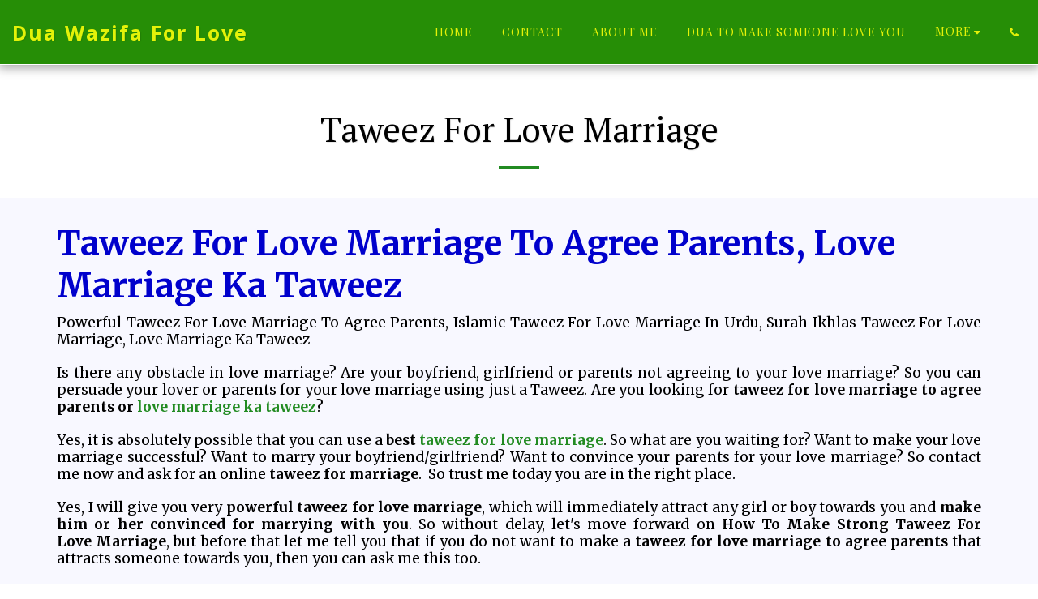

--- FILE ---
content_type: text/html; charset=UTF-8
request_url: https://6109a360d6ae2.site123.me/taweez-for-love-marriage
body_size: 1807
content:
<!DOCTYPE html>
<html lang="en">
<head>
    <meta charset="utf-8">
    <meta name="viewport" content="width=device-width, initial-scale=1">
    <title></title>
    <style>
        body {
            font-family: "Arial";
        }
    </style>
    <script type="text/javascript">
    window.awsWafCookieDomainList = [];
    window.gokuProps = {
"key":"AQIDAHjcYu/GjX+QlghicBgQ/[base64]/4BoQ==",
          "iv":"CgAGIzNGdgAADlFz",
          "context":"s/FHH9NQs7Nf31Y2h5Y6D3MKLcJ1YzQhTTu/Kxn3uthakmETB4KaumqAPs5wEqucOMgm4rMNu+rhKviWkmeuY1SzqEZwcnwqLC2gbM1p2pk/pllvhmpt1z6lEIXiBdTxYJD2LzgjC+/aGjx3q5+0WFqX7sysywqQzw+qfey3n20olPde2Yfm2Obyq1BqH0/WhFA8q19qvEreAgc0v93kifeE/cNy0v1K6Te/TorpCA6jXNE3yaD9anBmFnfFfdv9nVmcvf6ZdfOzAEGVcy268V9ZZ/BeS0ADPNpxGUcoLWPqxXX4/Z3hvQoUF1vgWD4cwWPjFbwcND26IHJjHFJwUWru6kbl042denT7n1UDJ4a7YDPf09rDUuA="
};
    </script>
    <script src="https://3ebe8aca4f86.70064874.us-east-1.token.awswaf.com/3ebe8aca4f86/37f16da8cb4d/d335e59f7b06/challenge.js"></script>
</head>
<body>
    <div id="challenge-container"></div>
    <script type="text/javascript">
        AwsWafIntegration.saveReferrer();
        AwsWafIntegration.checkForceRefresh().then((forceRefresh) => {
            if (forceRefresh) {
                AwsWafIntegration.forceRefreshToken().then(() => {
                    window.location.reload(true);
                });
            } else {
                AwsWafIntegration.getToken().then(() => {
                    window.location.reload(true);
                });
            }
        });
    </script>
    <noscript>
        <h1>JavaScript is disabled</h1>
        In order to continue, we need to verify that you're not a robot.
        This requires JavaScript. Enable JavaScript and then reload the page.
    </noscript>
</body>
</html>

--- FILE ---
content_type: text/html; charset=UTF-8
request_url: https://6109a360d6ae2.site123.me/taweez-for-love-marriage
body_size: 17295
content:
<!DOCTYPE html><html dir="ltr" lang="en" class=" inside_page inside_page_header_design s_layout1"><head><meta http-equiv="X-UA-Compatible" content="IE=edge"><meta name="viewport" content="width=device-width, initial-scale=1"><meta charset="utf-8"><meta name="format-detection" content="telephone=no"><link rel="dns-prefetch preconnect" href="https://cdn-cms.f-static.com" crossorigin="anonymous"/><link rel="dns-prefetch preconnect" href="https://fonts.gstatic.com" crossorigin="anonymous"/><link rel="dns-prefetch preconnect" href="https://cdn-cms.f-static.net" crossorigin="anonymous"/><link rel="dns-prefetch preconnect" href="https://images.cdn-files-a.com" crossorigin="anonymous"/><link rel="dns-prefetch preconnect" href="https://static.s123-cdn-network-a.com" crossorigin="anonymous"/><link rel="dns-prefetch preconnect" href="https://cdn-cms-s-8-4.f-static.net" crossorigin="anonymous"/><!-- Favicon --><link rel="shortcut icon" href="https://images.cdn-files-a.com/uploads/5433590/400_610a9b63eadb5.png?aspect_ratio=1:1&width=48&format=png" type="image/x-icon"><link rel="icon" href="https://images.cdn-files-a.com/uploads/5433590/400_610a9b63eadb5.png?aspect_ratio=1:1&width=48&format=png" type="image/x-icon"><link rel="manifest" href="https://cdn-cms-s-8-4.f-static.net/versions/2/css/manifest.json?w=&orderScreen=&websiteID=5433590&onlyContent=&tranW=&v=css_y245_61622565&wd=6109a360d6ae2.site123.me"><!-- Status Bar --><meta name="apple-mobile-web-app-status-bar-style" content="default"><!-- 152px icon --><link rel="apple-touch-icon" sizes="152x152" href="https://images.cdn-files-a.com/uploads/5433590/800_610a9b63eadb5.png?aspect_ratio=1:1&width=152&format=png"><!-- 180px icon --><link rel="apple-touch-icon" sizes="180x180" href="https://images.cdn-files-a.com/uploads/5433590/800_610a9b63eadb5.png?aspect_ratio=1:1&width=180&format=png"><!-- 167px icon --><link rel="apple-touch-icon" sizes="167x167" href="https://images.cdn-files-a.com/uploads/5433590/800_610a9b63eadb5.png?aspect_ratio=1:1&width=167&format=png"><!-- Mobile Browser Address Bar Color --><meta name="theme-color" content="#228b22"><!-- Regular Meta Info --><title class="s123-js-pjax">Taweez For Love Marriage To Agree Parents, Love Marriage Ka Taweez</title><meta name="description" content="Powerful Taweez For Love Marriage To Agree Parents, Islamic Taweez For Love Marriage In Urdu,Surah Ikhlas Taweez For Love Marriage,Love Marriage Ka Taweez" class="s123-js-pjax"><meta name="keywords" content=" Powerful Taweez For Love Marriage To Agree Parents, Islamic Taweez For Love Marriage In Urdu,Surah Ikhlas Taweez For Love Marriage,Love Marriage Ka Taweez" class="s123-js-pjax"><link rel="canonical" href="https://6109a360d6ae2.site123.me/taweez-for-love-marriage" class="s123-js-pjax"/><style>/* cyrillic-ext */
@font-face {
  font-family: 'Merriweather';
  font-style: italic;
  font-weight: 400;
  font-stretch: 100%;
  font-display: swap;
  src: url(https://fonts.gstatic.com/s/merriweather/v33/u-4c0qyriQwlOrhSvowK_l5-eTxCVx0ZbwLvKH2Gk9hLmp0v5yA-xXPqCzLvF-adrHOg7iDTFw.woff2) format('woff2');
  unicode-range: U+0460-052F, U+1C80-1C8A, U+20B4, U+2DE0-2DFF, U+A640-A69F, U+FE2E-FE2F;
}
/* cyrillic */
@font-face {
  font-family: 'Merriweather';
  font-style: italic;
  font-weight: 400;
  font-stretch: 100%;
  font-display: swap;
  src: url(https://fonts.gstatic.com/s/merriweather/v33/u-4c0qyriQwlOrhSvowK_l5-eTxCVx0ZbwLvKH2Gk9hLmp0v5yA-xXPqCzLvF--drHOg7iDTFw.woff2) format('woff2');
  unicode-range: U+0301, U+0400-045F, U+0490-0491, U+04B0-04B1, U+2116;
}
/* vietnamese */
@font-face {
  font-family: 'Merriweather';
  font-style: italic;
  font-weight: 400;
  font-stretch: 100%;
  font-display: swap;
  src: url(https://fonts.gstatic.com/s/merriweather/v33/u-4c0qyriQwlOrhSvowK_l5-eTxCVx0ZbwLvKH2Gk9hLmp0v5yA-xXPqCzLvF-SdrHOg7iDTFw.woff2) format('woff2');
  unicode-range: U+0102-0103, U+0110-0111, U+0128-0129, U+0168-0169, U+01A0-01A1, U+01AF-01B0, U+0300-0301, U+0303-0304, U+0308-0309, U+0323, U+0329, U+1EA0-1EF9, U+20AB;
}
/* latin-ext */
@font-face {
  font-family: 'Merriweather';
  font-style: italic;
  font-weight: 400;
  font-stretch: 100%;
  font-display: swap;
  src: url(https://fonts.gstatic.com/s/merriweather/v33/u-4c0qyriQwlOrhSvowK_l5-eTxCVx0ZbwLvKH2Gk9hLmp0v5yA-xXPqCzLvF-WdrHOg7iDTFw.woff2) format('woff2');
  unicode-range: U+0100-02BA, U+02BD-02C5, U+02C7-02CC, U+02CE-02D7, U+02DD-02FF, U+0304, U+0308, U+0329, U+1D00-1DBF, U+1E00-1E9F, U+1EF2-1EFF, U+2020, U+20A0-20AB, U+20AD-20C0, U+2113, U+2C60-2C7F, U+A720-A7FF;
}
/* latin */
@font-face {
  font-family: 'Merriweather';
  font-style: italic;
  font-weight: 400;
  font-stretch: 100%;
  font-display: swap;
  src: url(https://fonts.gstatic.com/s/merriweather/v33/u-4c0qyriQwlOrhSvowK_l5-eTxCVx0ZbwLvKH2Gk9hLmp0v5yA-xXPqCzLvF-udrHOg7iA.woff2) format('woff2');
  unicode-range: U+0000-00FF, U+0131, U+0152-0153, U+02BB-02BC, U+02C6, U+02DA, U+02DC, U+0304, U+0308, U+0329, U+2000-206F, U+20AC, U+2122, U+2191, U+2193, U+2212, U+2215, U+FEFF, U+FFFD;
}
/* cyrillic-ext */
@font-face {
  font-family: 'Merriweather';
  font-style: italic;
  font-weight: 700;
  font-stretch: 100%;
  font-display: swap;
  src: url(https://fonts.gstatic.com/s/merriweather/v33/u-4c0qyriQwlOrhSvowK_l5-eTxCVx0ZbwLvKH2Gk9hLmp0v5yA-xXPqCzLvF-adrHOg7iDTFw.woff2) format('woff2');
  unicode-range: U+0460-052F, U+1C80-1C8A, U+20B4, U+2DE0-2DFF, U+A640-A69F, U+FE2E-FE2F;
}
/* cyrillic */
@font-face {
  font-family: 'Merriweather';
  font-style: italic;
  font-weight: 700;
  font-stretch: 100%;
  font-display: swap;
  src: url(https://fonts.gstatic.com/s/merriweather/v33/u-4c0qyriQwlOrhSvowK_l5-eTxCVx0ZbwLvKH2Gk9hLmp0v5yA-xXPqCzLvF--drHOg7iDTFw.woff2) format('woff2');
  unicode-range: U+0301, U+0400-045F, U+0490-0491, U+04B0-04B1, U+2116;
}
/* vietnamese */
@font-face {
  font-family: 'Merriweather';
  font-style: italic;
  font-weight: 700;
  font-stretch: 100%;
  font-display: swap;
  src: url(https://fonts.gstatic.com/s/merriweather/v33/u-4c0qyriQwlOrhSvowK_l5-eTxCVx0ZbwLvKH2Gk9hLmp0v5yA-xXPqCzLvF-SdrHOg7iDTFw.woff2) format('woff2');
  unicode-range: U+0102-0103, U+0110-0111, U+0128-0129, U+0168-0169, U+01A0-01A1, U+01AF-01B0, U+0300-0301, U+0303-0304, U+0308-0309, U+0323, U+0329, U+1EA0-1EF9, U+20AB;
}
/* latin-ext */
@font-face {
  font-family: 'Merriweather';
  font-style: italic;
  font-weight: 700;
  font-stretch: 100%;
  font-display: swap;
  src: url(https://fonts.gstatic.com/s/merriweather/v33/u-4c0qyriQwlOrhSvowK_l5-eTxCVx0ZbwLvKH2Gk9hLmp0v5yA-xXPqCzLvF-WdrHOg7iDTFw.woff2) format('woff2');
  unicode-range: U+0100-02BA, U+02BD-02C5, U+02C7-02CC, U+02CE-02D7, U+02DD-02FF, U+0304, U+0308, U+0329, U+1D00-1DBF, U+1E00-1E9F, U+1EF2-1EFF, U+2020, U+20A0-20AB, U+20AD-20C0, U+2113, U+2C60-2C7F, U+A720-A7FF;
}
/* latin */
@font-face {
  font-family: 'Merriweather';
  font-style: italic;
  font-weight: 700;
  font-stretch: 100%;
  font-display: swap;
  src: url(https://fonts.gstatic.com/s/merriweather/v33/u-4c0qyriQwlOrhSvowK_l5-eTxCVx0ZbwLvKH2Gk9hLmp0v5yA-xXPqCzLvF-udrHOg7iA.woff2) format('woff2');
  unicode-range: U+0000-00FF, U+0131, U+0152-0153, U+02BB-02BC, U+02C6, U+02DA, U+02DC, U+0304, U+0308, U+0329, U+2000-206F, U+20AC, U+2122, U+2191, U+2193, U+2212, U+2215, U+FEFF, U+FFFD;
}
/* cyrillic-ext */
@font-face {
  font-family: 'Merriweather';
  font-style: normal;
  font-weight: 400;
  font-stretch: 100%;
  font-display: swap;
  src: url(https://fonts.gstatic.com/s/merriweather/v33/u-4e0qyriQwlOrhSvowK_l5UcA6zuSYEqOzpPe3HOZJ5eX1WtLaQwmYiSeqnJ-mXq1Gi3iE.woff2) format('woff2');
  unicode-range: U+0460-052F, U+1C80-1C8A, U+20B4, U+2DE0-2DFF, U+A640-A69F, U+FE2E-FE2F;
}
/* cyrillic */
@font-face {
  font-family: 'Merriweather';
  font-style: normal;
  font-weight: 400;
  font-stretch: 100%;
  font-display: swap;
  src: url(https://fonts.gstatic.com/s/merriweather/v33/u-4e0qyriQwlOrhSvowK_l5UcA6zuSYEqOzpPe3HOZJ5eX1WtLaQwmYiSequJ-mXq1Gi3iE.woff2) format('woff2');
  unicode-range: U+0301, U+0400-045F, U+0490-0491, U+04B0-04B1, U+2116;
}
/* vietnamese */
@font-face {
  font-family: 'Merriweather';
  font-style: normal;
  font-weight: 400;
  font-stretch: 100%;
  font-display: swap;
  src: url(https://fonts.gstatic.com/s/merriweather/v33/u-4e0qyriQwlOrhSvowK_l5UcA6zuSYEqOzpPe3HOZJ5eX1WtLaQwmYiSeqlJ-mXq1Gi3iE.woff2) format('woff2');
  unicode-range: U+0102-0103, U+0110-0111, U+0128-0129, U+0168-0169, U+01A0-01A1, U+01AF-01B0, U+0300-0301, U+0303-0304, U+0308-0309, U+0323, U+0329, U+1EA0-1EF9, U+20AB;
}
/* latin-ext */
@font-face {
  font-family: 'Merriweather';
  font-style: normal;
  font-weight: 400;
  font-stretch: 100%;
  font-display: swap;
  src: url(https://fonts.gstatic.com/s/merriweather/v33/u-4e0qyriQwlOrhSvowK_l5UcA6zuSYEqOzpPe3HOZJ5eX1WtLaQwmYiSeqkJ-mXq1Gi3iE.woff2) format('woff2');
  unicode-range: U+0100-02BA, U+02BD-02C5, U+02C7-02CC, U+02CE-02D7, U+02DD-02FF, U+0304, U+0308, U+0329, U+1D00-1DBF, U+1E00-1E9F, U+1EF2-1EFF, U+2020, U+20A0-20AB, U+20AD-20C0, U+2113, U+2C60-2C7F, U+A720-A7FF;
}
/* latin */
@font-face {
  font-family: 'Merriweather';
  font-style: normal;
  font-weight: 400;
  font-stretch: 100%;
  font-display: swap;
  src: url(https://fonts.gstatic.com/s/merriweather/v33/u-4e0qyriQwlOrhSvowK_l5UcA6zuSYEqOzpPe3HOZJ5eX1WtLaQwmYiSeqqJ-mXq1Gi.woff2) format('woff2');
  unicode-range: U+0000-00FF, U+0131, U+0152-0153, U+02BB-02BC, U+02C6, U+02DA, U+02DC, U+0304, U+0308, U+0329, U+2000-206F, U+20AC, U+2122, U+2191, U+2193, U+2212, U+2215, U+FEFF, U+FFFD;
}
/* cyrillic-ext */
@font-face {
  font-family: 'Merriweather';
  font-style: normal;
  font-weight: 700;
  font-stretch: 100%;
  font-display: swap;
  src: url(https://fonts.gstatic.com/s/merriweather/v33/u-4e0qyriQwlOrhSvowK_l5UcA6zuSYEqOzpPe3HOZJ5eX1WtLaQwmYiSeqnJ-mXq1Gi3iE.woff2) format('woff2');
  unicode-range: U+0460-052F, U+1C80-1C8A, U+20B4, U+2DE0-2DFF, U+A640-A69F, U+FE2E-FE2F;
}
/* cyrillic */
@font-face {
  font-family: 'Merriweather';
  font-style: normal;
  font-weight: 700;
  font-stretch: 100%;
  font-display: swap;
  src: url(https://fonts.gstatic.com/s/merriweather/v33/u-4e0qyriQwlOrhSvowK_l5UcA6zuSYEqOzpPe3HOZJ5eX1WtLaQwmYiSequJ-mXq1Gi3iE.woff2) format('woff2');
  unicode-range: U+0301, U+0400-045F, U+0490-0491, U+04B0-04B1, U+2116;
}
/* vietnamese */
@font-face {
  font-family: 'Merriweather';
  font-style: normal;
  font-weight: 700;
  font-stretch: 100%;
  font-display: swap;
  src: url(https://fonts.gstatic.com/s/merriweather/v33/u-4e0qyriQwlOrhSvowK_l5UcA6zuSYEqOzpPe3HOZJ5eX1WtLaQwmYiSeqlJ-mXq1Gi3iE.woff2) format('woff2');
  unicode-range: U+0102-0103, U+0110-0111, U+0128-0129, U+0168-0169, U+01A0-01A1, U+01AF-01B0, U+0300-0301, U+0303-0304, U+0308-0309, U+0323, U+0329, U+1EA0-1EF9, U+20AB;
}
/* latin-ext */
@font-face {
  font-family: 'Merriweather';
  font-style: normal;
  font-weight: 700;
  font-stretch: 100%;
  font-display: swap;
  src: url(https://fonts.gstatic.com/s/merriweather/v33/u-4e0qyriQwlOrhSvowK_l5UcA6zuSYEqOzpPe3HOZJ5eX1WtLaQwmYiSeqkJ-mXq1Gi3iE.woff2) format('woff2');
  unicode-range: U+0100-02BA, U+02BD-02C5, U+02C7-02CC, U+02CE-02D7, U+02DD-02FF, U+0304, U+0308, U+0329, U+1D00-1DBF, U+1E00-1E9F, U+1EF2-1EFF, U+2020, U+20A0-20AB, U+20AD-20C0, U+2113, U+2C60-2C7F, U+A720-A7FF;
}
/* latin */
@font-face {
  font-family: 'Merriweather';
  font-style: normal;
  font-weight: 700;
  font-stretch: 100%;
  font-display: swap;
  src: url(https://fonts.gstatic.com/s/merriweather/v33/u-4e0qyriQwlOrhSvowK_l5UcA6zuSYEqOzpPe3HOZJ5eX1WtLaQwmYiSeqqJ-mXq1Gi.woff2) format('woff2');
  unicode-range: U+0000-00FF, U+0131, U+0152-0153, U+02BB-02BC, U+02C6, U+02DA, U+02DC, U+0304, U+0308, U+0329, U+2000-206F, U+20AC, U+2122, U+2191, U+2193, U+2212, U+2215, U+FEFF, U+FFFD;
}
/* cyrillic-ext */
@font-face {
  font-family: 'Open Sans';
  font-style: italic;
  font-weight: 400;
  font-stretch: 100%;
  font-display: swap;
  src: url(https://fonts.gstatic.com/s/opensans/v44/memtYaGs126MiZpBA-UFUIcVXSCEkx2cmqvXlWqWtE6FxZCJgvAQ.woff2) format('woff2');
  unicode-range: U+0460-052F, U+1C80-1C8A, U+20B4, U+2DE0-2DFF, U+A640-A69F, U+FE2E-FE2F;
}
/* cyrillic */
@font-face {
  font-family: 'Open Sans';
  font-style: italic;
  font-weight: 400;
  font-stretch: 100%;
  font-display: swap;
  src: url(https://fonts.gstatic.com/s/opensans/v44/memtYaGs126MiZpBA-UFUIcVXSCEkx2cmqvXlWqWvU6FxZCJgvAQ.woff2) format('woff2');
  unicode-range: U+0301, U+0400-045F, U+0490-0491, U+04B0-04B1, U+2116;
}
/* greek-ext */
@font-face {
  font-family: 'Open Sans';
  font-style: italic;
  font-weight: 400;
  font-stretch: 100%;
  font-display: swap;
  src: url(https://fonts.gstatic.com/s/opensans/v44/memtYaGs126MiZpBA-UFUIcVXSCEkx2cmqvXlWqWtU6FxZCJgvAQ.woff2) format('woff2');
  unicode-range: U+1F00-1FFF;
}
/* greek */
@font-face {
  font-family: 'Open Sans';
  font-style: italic;
  font-weight: 400;
  font-stretch: 100%;
  font-display: swap;
  src: url(https://fonts.gstatic.com/s/opensans/v44/memtYaGs126MiZpBA-UFUIcVXSCEkx2cmqvXlWqWuk6FxZCJgvAQ.woff2) format('woff2');
  unicode-range: U+0370-0377, U+037A-037F, U+0384-038A, U+038C, U+038E-03A1, U+03A3-03FF;
}
/* hebrew */
@font-face {
  font-family: 'Open Sans';
  font-style: italic;
  font-weight: 400;
  font-stretch: 100%;
  font-display: swap;
  src: url(https://fonts.gstatic.com/s/opensans/v44/memtYaGs126MiZpBA-UFUIcVXSCEkx2cmqvXlWqWu06FxZCJgvAQ.woff2) format('woff2');
  unicode-range: U+0307-0308, U+0590-05FF, U+200C-2010, U+20AA, U+25CC, U+FB1D-FB4F;
}
/* math */
@font-face {
  font-family: 'Open Sans';
  font-style: italic;
  font-weight: 400;
  font-stretch: 100%;
  font-display: swap;
  src: url(https://fonts.gstatic.com/s/opensans/v44/memtYaGs126MiZpBA-UFUIcVXSCEkx2cmqvXlWqWxU6FxZCJgvAQ.woff2) format('woff2');
  unicode-range: U+0302-0303, U+0305, U+0307-0308, U+0310, U+0312, U+0315, U+031A, U+0326-0327, U+032C, U+032F-0330, U+0332-0333, U+0338, U+033A, U+0346, U+034D, U+0391-03A1, U+03A3-03A9, U+03B1-03C9, U+03D1, U+03D5-03D6, U+03F0-03F1, U+03F4-03F5, U+2016-2017, U+2034-2038, U+203C, U+2040, U+2043, U+2047, U+2050, U+2057, U+205F, U+2070-2071, U+2074-208E, U+2090-209C, U+20D0-20DC, U+20E1, U+20E5-20EF, U+2100-2112, U+2114-2115, U+2117-2121, U+2123-214F, U+2190, U+2192, U+2194-21AE, U+21B0-21E5, U+21F1-21F2, U+21F4-2211, U+2213-2214, U+2216-22FF, U+2308-230B, U+2310, U+2319, U+231C-2321, U+2336-237A, U+237C, U+2395, U+239B-23B7, U+23D0, U+23DC-23E1, U+2474-2475, U+25AF, U+25B3, U+25B7, U+25BD, U+25C1, U+25CA, U+25CC, U+25FB, U+266D-266F, U+27C0-27FF, U+2900-2AFF, U+2B0E-2B11, U+2B30-2B4C, U+2BFE, U+3030, U+FF5B, U+FF5D, U+1D400-1D7FF, U+1EE00-1EEFF;
}
/* symbols */
@font-face {
  font-family: 'Open Sans';
  font-style: italic;
  font-weight: 400;
  font-stretch: 100%;
  font-display: swap;
  src: url(https://fonts.gstatic.com/s/opensans/v44/memtYaGs126MiZpBA-UFUIcVXSCEkx2cmqvXlWqW106FxZCJgvAQ.woff2) format('woff2');
  unicode-range: U+0001-000C, U+000E-001F, U+007F-009F, U+20DD-20E0, U+20E2-20E4, U+2150-218F, U+2190, U+2192, U+2194-2199, U+21AF, U+21E6-21F0, U+21F3, U+2218-2219, U+2299, U+22C4-22C6, U+2300-243F, U+2440-244A, U+2460-24FF, U+25A0-27BF, U+2800-28FF, U+2921-2922, U+2981, U+29BF, U+29EB, U+2B00-2BFF, U+4DC0-4DFF, U+FFF9-FFFB, U+10140-1018E, U+10190-1019C, U+101A0, U+101D0-101FD, U+102E0-102FB, U+10E60-10E7E, U+1D2C0-1D2D3, U+1D2E0-1D37F, U+1F000-1F0FF, U+1F100-1F1AD, U+1F1E6-1F1FF, U+1F30D-1F30F, U+1F315, U+1F31C, U+1F31E, U+1F320-1F32C, U+1F336, U+1F378, U+1F37D, U+1F382, U+1F393-1F39F, U+1F3A7-1F3A8, U+1F3AC-1F3AF, U+1F3C2, U+1F3C4-1F3C6, U+1F3CA-1F3CE, U+1F3D4-1F3E0, U+1F3ED, U+1F3F1-1F3F3, U+1F3F5-1F3F7, U+1F408, U+1F415, U+1F41F, U+1F426, U+1F43F, U+1F441-1F442, U+1F444, U+1F446-1F449, U+1F44C-1F44E, U+1F453, U+1F46A, U+1F47D, U+1F4A3, U+1F4B0, U+1F4B3, U+1F4B9, U+1F4BB, U+1F4BF, U+1F4C8-1F4CB, U+1F4D6, U+1F4DA, U+1F4DF, U+1F4E3-1F4E6, U+1F4EA-1F4ED, U+1F4F7, U+1F4F9-1F4FB, U+1F4FD-1F4FE, U+1F503, U+1F507-1F50B, U+1F50D, U+1F512-1F513, U+1F53E-1F54A, U+1F54F-1F5FA, U+1F610, U+1F650-1F67F, U+1F687, U+1F68D, U+1F691, U+1F694, U+1F698, U+1F6AD, U+1F6B2, U+1F6B9-1F6BA, U+1F6BC, U+1F6C6-1F6CF, U+1F6D3-1F6D7, U+1F6E0-1F6EA, U+1F6F0-1F6F3, U+1F6F7-1F6FC, U+1F700-1F7FF, U+1F800-1F80B, U+1F810-1F847, U+1F850-1F859, U+1F860-1F887, U+1F890-1F8AD, U+1F8B0-1F8BB, U+1F8C0-1F8C1, U+1F900-1F90B, U+1F93B, U+1F946, U+1F984, U+1F996, U+1F9E9, U+1FA00-1FA6F, U+1FA70-1FA7C, U+1FA80-1FA89, U+1FA8F-1FAC6, U+1FACE-1FADC, U+1FADF-1FAE9, U+1FAF0-1FAF8, U+1FB00-1FBFF;
}
/* vietnamese */
@font-face {
  font-family: 'Open Sans';
  font-style: italic;
  font-weight: 400;
  font-stretch: 100%;
  font-display: swap;
  src: url(https://fonts.gstatic.com/s/opensans/v44/memtYaGs126MiZpBA-UFUIcVXSCEkx2cmqvXlWqWtk6FxZCJgvAQ.woff2) format('woff2');
  unicode-range: U+0102-0103, U+0110-0111, U+0128-0129, U+0168-0169, U+01A0-01A1, U+01AF-01B0, U+0300-0301, U+0303-0304, U+0308-0309, U+0323, U+0329, U+1EA0-1EF9, U+20AB;
}
/* latin-ext */
@font-face {
  font-family: 'Open Sans';
  font-style: italic;
  font-weight: 400;
  font-stretch: 100%;
  font-display: swap;
  src: url(https://fonts.gstatic.com/s/opensans/v44/memtYaGs126MiZpBA-UFUIcVXSCEkx2cmqvXlWqWt06FxZCJgvAQ.woff2) format('woff2');
  unicode-range: U+0100-02BA, U+02BD-02C5, U+02C7-02CC, U+02CE-02D7, U+02DD-02FF, U+0304, U+0308, U+0329, U+1D00-1DBF, U+1E00-1E9F, U+1EF2-1EFF, U+2020, U+20A0-20AB, U+20AD-20C0, U+2113, U+2C60-2C7F, U+A720-A7FF;
}
/* latin */
@font-face {
  font-family: 'Open Sans';
  font-style: italic;
  font-weight: 400;
  font-stretch: 100%;
  font-display: swap;
  src: url(https://fonts.gstatic.com/s/opensans/v44/memtYaGs126MiZpBA-UFUIcVXSCEkx2cmqvXlWqWuU6FxZCJgg.woff2) format('woff2');
  unicode-range: U+0000-00FF, U+0131, U+0152-0153, U+02BB-02BC, U+02C6, U+02DA, U+02DC, U+0304, U+0308, U+0329, U+2000-206F, U+20AC, U+2122, U+2191, U+2193, U+2212, U+2215, U+FEFF, U+FFFD;
}
/* cyrillic-ext */
@font-face {
  font-family: 'Open Sans';
  font-style: italic;
  font-weight: 700;
  font-stretch: 100%;
  font-display: swap;
  src: url(https://fonts.gstatic.com/s/opensans/v44/memtYaGs126MiZpBA-UFUIcVXSCEkx2cmqvXlWqWtE6FxZCJgvAQ.woff2) format('woff2');
  unicode-range: U+0460-052F, U+1C80-1C8A, U+20B4, U+2DE0-2DFF, U+A640-A69F, U+FE2E-FE2F;
}
/* cyrillic */
@font-face {
  font-family: 'Open Sans';
  font-style: italic;
  font-weight: 700;
  font-stretch: 100%;
  font-display: swap;
  src: url(https://fonts.gstatic.com/s/opensans/v44/memtYaGs126MiZpBA-UFUIcVXSCEkx2cmqvXlWqWvU6FxZCJgvAQ.woff2) format('woff2');
  unicode-range: U+0301, U+0400-045F, U+0490-0491, U+04B0-04B1, U+2116;
}
/* greek-ext */
@font-face {
  font-family: 'Open Sans';
  font-style: italic;
  font-weight: 700;
  font-stretch: 100%;
  font-display: swap;
  src: url(https://fonts.gstatic.com/s/opensans/v44/memtYaGs126MiZpBA-UFUIcVXSCEkx2cmqvXlWqWtU6FxZCJgvAQ.woff2) format('woff2');
  unicode-range: U+1F00-1FFF;
}
/* greek */
@font-face {
  font-family: 'Open Sans';
  font-style: italic;
  font-weight: 700;
  font-stretch: 100%;
  font-display: swap;
  src: url(https://fonts.gstatic.com/s/opensans/v44/memtYaGs126MiZpBA-UFUIcVXSCEkx2cmqvXlWqWuk6FxZCJgvAQ.woff2) format('woff2');
  unicode-range: U+0370-0377, U+037A-037F, U+0384-038A, U+038C, U+038E-03A1, U+03A3-03FF;
}
/* hebrew */
@font-face {
  font-family: 'Open Sans';
  font-style: italic;
  font-weight: 700;
  font-stretch: 100%;
  font-display: swap;
  src: url(https://fonts.gstatic.com/s/opensans/v44/memtYaGs126MiZpBA-UFUIcVXSCEkx2cmqvXlWqWu06FxZCJgvAQ.woff2) format('woff2');
  unicode-range: U+0307-0308, U+0590-05FF, U+200C-2010, U+20AA, U+25CC, U+FB1D-FB4F;
}
/* math */
@font-face {
  font-family: 'Open Sans';
  font-style: italic;
  font-weight: 700;
  font-stretch: 100%;
  font-display: swap;
  src: url(https://fonts.gstatic.com/s/opensans/v44/memtYaGs126MiZpBA-UFUIcVXSCEkx2cmqvXlWqWxU6FxZCJgvAQ.woff2) format('woff2');
  unicode-range: U+0302-0303, U+0305, U+0307-0308, U+0310, U+0312, U+0315, U+031A, U+0326-0327, U+032C, U+032F-0330, U+0332-0333, U+0338, U+033A, U+0346, U+034D, U+0391-03A1, U+03A3-03A9, U+03B1-03C9, U+03D1, U+03D5-03D6, U+03F0-03F1, U+03F4-03F5, U+2016-2017, U+2034-2038, U+203C, U+2040, U+2043, U+2047, U+2050, U+2057, U+205F, U+2070-2071, U+2074-208E, U+2090-209C, U+20D0-20DC, U+20E1, U+20E5-20EF, U+2100-2112, U+2114-2115, U+2117-2121, U+2123-214F, U+2190, U+2192, U+2194-21AE, U+21B0-21E5, U+21F1-21F2, U+21F4-2211, U+2213-2214, U+2216-22FF, U+2308-230B, U+2310, U+2319, U+231C-2321, U+2336-237A, U+237C, U+2395, U+239B-23B7, U+23D0, U+23DC-23E1, U+2474-2475, U+25AF, U+25B3, U+25B7, U+25BD, U+25C1, U+25CA, U+25CC, U+25FB, U+266D-266F, U+27C0-27FF, U+2900-2AFF, U+2B0E-2B11, U+2B30-2B4C, U+2BFE, U+3030, U+FF5B, U+FF5D, U+1D400-1D7FF, U+1EE00-1EEFF;
}
/* symbols */
@font-face {
  font-family: 'Open Sans';
  font-style: italic;
  font-weight: 700;
  font-stretch: 100%;
  font-display: swap;
  src: url(https://fonts.gstatic.com/s/opensans/v44/memtYaGs126MiZpBA-UFUIcVXSCEkx2cmqvXlWqW106FxZCJgvAQ.woff2) format('woff2');
  unicode-range: U+0001-000C, U+000E-001F, U+007F-009F, U+20DD-20E0, U+20E2-20E4, U+2150-218F, U+2190, U+2192, U+2194-2199, U+21AF, U+21E6-21F0, U+21F3, U+2218-2219, U+2299, U+22C4-22C6, U+2300-243F, U+2440-244A, U+2460-24FF, U+25A0-27BF, U+2800-28FF, U+2921-2922, U+2981, U+29BF, U+29EB, U+2B00-2BFF, U+4DC0-4DFF, U+FFF9-FFFB, U+10140-1018E, U+10190-1019C, U+101A0, U+101D0-101FD, U+102E0-102FB, U+10E60-10E7E, U+1D2C0-1D2D3, U+1D2E0-1D37F, U+1F000-1F0FF, U+1F100-1F1AD, U+1F1E6-1F1FF, U+1F30D-1F30F, U+1F315, U+1F31C, U+1F31E, U+1F320-1F32C, U+1F336, U+1F378, U+1F37D, U+1F382, U+1F393-1F39F, U+1F3A7-1F3A8, U+1F3AC-1F3AF, U+1F3C2, U+1F3C4-1F3C6, U+1F3CA-1F3CE, U+1F3D4-1F3E0, U+1F3ED, U+1F3F1-1F3F3, U+1F3F5-1F3F7, U+1F408, U+1F415, U+1F41F, U+1F426, U+1F43F, U+1F441-1F442, U+1F444, U+1F446-1F449, U+1F44C-1F44E, U+1F453, U+1F46A, U+1F47D, U+1F4A3, U+1F4B0, U+1F4B3, U+1F4B9, U+1F4BB, U+1F4BF, U+1F4C8-1F4CB, U+1F4D6, U+1F4DA, U+1F4DF, U+1F4E3-1F4E6, U+1F4EA-1F4ED, U+1F4F7, U+1F4F9-1F4FB, U+1F4FD-1F4FE, U+1F503, U+1F507-1F50B, U+1F50D, U+1F512-1F513, U+1F53E-1F54A, U+1F54F-1F5FA, U+1F610, U+1F650-1F67F, U+1F687, U+1F68D, U+1F691, U+1F694, U+1F698, U+1F6AD, U+1F6B2, U+1F6B9-1F6BA, U+1F6BC, U+1F6C6-1F6CF, U+1F6D3-1F6D7, U+1F6E0-1F6EA, U+1F6F0-1F6F3, U+1F6F7-1F6FC, U+1F700-1F7FF, U+1F800-1F80B, U+1F810-1F847, U+1F850-1F859, U+1F860-1F887, U+1F890-1F8AD, U+1F8B0-1F8BB, U+1F8C0-1F8C1, U+1F900-1F90B, U+1F93B, U+1F946, U+1F984, U+1F996, U+1F9E9, U+1FA00-1FA6F, U+1FA70-1FA7C, U+1FA80-1FA89, U+1FA8F-1FAC6, U+1FACE-1FADC, U+1FADF-1FAE9, U+1FAF0-1FAF8, U+1FB00-1FBFF;
}
/* vietnamese */
@font-face {
  font-family: 'Open Sans';
  font-style: italic;
  font-weight: 700;
  font-stretch: 100%;
  font-display: swap;
  src: url(https://fonts.gstatic.com/s/opensans/v44/memtYaGs126MiZpBA-UFUIcVXSCEkx2cmqvXlWqWtk6FxZCJgvAQ.woff2) format('woff2');
  unicode-range: U+0102-0103, U+0110-0111, U+0128-0129, U+0168-0169, U+01A0-01A1, U+01AF-01B0, U+0300-0301, U+0303-0304, U+0308-0309, U+0323, U+0329, U+1EA0-1EF9, U+20AB;
}
/* latin-ext */
@font-face {
  font-family: 'Open Sans';
  font-style: italic;
  font-weight: 700;
  font-stretch: 100%;
  font-display: swap;
  src: url(https://fonts.gstatic.com/s/opensans/v44/memtYaGs126MiZpBA-UFUIcVXSCEkx2cmqvXlWqWt06FxZCJgvAQ.woff2) format('woff2');
  unicode-range: U+0100-02BA, U+02BD-02C5, U+02C7-02CC, U+02CE-02D7, U+02DD-02FF, U+0304, U+0308, U+0329, U+1D00-1DBF, U+1E00-1E9F, U+1EF2-1EFF, U+2020, U+20A0-20AB, U+20AD-20C0, U+2113, U+2C60-2C7F, U+A720-A7FF;
}
/* latin */
@font-face {
  font-family: 'Open Sans';
  font-style: italic;
  font-weight: 700;
  font-stretch: 100%;
  font-display: swap;
  src: url(https://fonts.gstatic.com/s/opensans/v44/memtYaGs126MiZpBA-UFUIcVXSCEkx2cmqvXlWqWuU6FxZCJgg.woff2) format('woff2');
  unicode-range: U+0000-00FF, U+0131, U+0152-0153, U+02BB-02BC, U+02C6, U+02DA, U+02DC, U+0304, U+0308, U+0329, U+2000-206F, U+20AC, U+2122, U+2191, U+2193, U+2212, U+2215, U+FEFF, U+FFFD;
}
/* cyrillic-ext */
@font-face {
  font-family: 'Open Sans';
  font-style: normal;
  font-weight: 400;
  font-stretch: 100%;
  font-display: swap;
  src: url(https://fonts.gstatic.com/s/opensans/v44/memvYaGs126MiZpBA-UvWbX2vVnXBbObj2OVTSKmu0SC55K5gw.woff2) format('woff2');
  unicode-range: U+0460-052F, U+1C80-1C8A, U+20B4, U+2DE0-2DFF, U+A640-A69F, U+FE2E-FE2F;
}
/* cyrillic */
@font-face {
  font-family: 'Open Sans';
  font-style: normal;
  font-weight: 400;
  font-stretch: 100%;
  font-display: swap;
  src: url(https://fonts.gstatic.com/s/opensans/v44/memvYaGs126MiZpBA-UvWbX2vVnXBbObj2OVTSumu0SC55K5gw.woff2) format('woff2');
  unicode-range: U+0301, U+0400-045F, U+0490-0491, U+04B0-04B1, U+2116;
}
/* greek-ext */
@font-face {
  font-family: 'Open Sans';
  font-style: normal;
  font-weight: 400;
  font-stretch: 100%;
  font-display: swap;
  src: url(https://fonts.gstatic.com/s/opensans/v44/memvYaGs126MiZpBA-UvWbX2vVnXBbObj2OVTSOmu0SC55K5gw.woff2) format('woff2');
  unicode-range: U+1F00-1FFF;
}
/* greek */
@font-face {
  font-family: 'Open Sans';
  font-style: normal;
  font-weight: 400;
  font-stretch: 100%;
  font-display: swap;
  src: url(https://fonts.gstatic.com/s/opensans/v44/memvYaGs126MiZpBA-UvWbX2vVnXBbObj2OVTSymu0SC55K5gw.woff2) format('woff2');
  unicode-range: U+0370-0377, U+037A-037F, U+0384-038A, U+038C, U+038E-03A1, U+03A3-03FF;
}
/* hebrew */
@font-face {
  font-family: 'Open Sans';
  font-style: normal;
  font-weight: 400;
  font-stretch: 100%;
  font-display: swap;
  src: url(https://fonts.gstatic.com/s/opensans/v44/memvYaGs126MiZpBA-UvWbX2vVnXBbObj2OVTS2mu0SC55K5gw.woff2) format('woff2');
  unicode-range: U+0307-0308, U+0590-05FF, U+200C-2010, U+20AA, U+25CC, U+FB1D-FB4F;
}
/* math */
@font-face {
  font-family: 'Open Sans';
  font-style: normal;
  font-weight: 400;
  font-stretch: 100%;
  font-display: swap;
  src: url(https://fonts.gstatic.com/s/opensans/v44/memvYaGs126MiZpBA-UvWbX2vVnXBbObj2OVTVOmu0SC55K5gw.woff2) format('woff2');
  unicode-range: U+0302-0303, U+0305, U+0307-0308, U+0310, U+0312, U+0315, U+031A, U+0326-0327, U+032C, U+032F-0330, U+0332-0333, U+0338, U+033A, U+0346, U+034D, U+0391-03A1, U+03A3-03A9, U+03B1-03C9, U+03D1, U+03D5-03D6, U+03F0-03F1, U+03F4-03F5, U+2016-2017, U+2034-2038, U+203C, U+2040, U+2043, U+2047, U+2050, U+2057, U+205F, U+2070-2071, U+2074-208E, U+2090-209C, U+20D0-20DC, U+20E1, U+20E5-20EF, U+2100-2112, U+2114-2115, U+2117-2121, U+2123-214F, U+2190, U+2192, U+2194-21AE, U+21B0-21E5, U+21F1-21F2, U+21F4-2211, U+2213-2214, U+2216-22FF, U+2308-230B, U+2310, U+2319, U+231C-2321, U+2336-237A, U+237C, U+2395, U+239B-23B7, U+23D0, U+23DC-23E1, U+2474-2475, U+25AF, U+25B3, U+25B7, U+25BD, U+25C1, U+25CA, U+25CC, U+25FB, U+266D-266F, U+27C0-27FF, U+2900-2AFF, U+2B0E-2B11, U+2B30-2B4C, U+2BFE, U+3030, U+FF5B, U+FF5D, U+1D400-1D7FF, U+1EE00-1EEFF;
}
/* symbols */
@font-face {
  font-family: 'Open Sans';
  font-style: normal;
  font-weight: 400;
  font-stretch: 100%;
  font-display: swap;
  src: url(https://fonts.gstatic.com/s/opensans/v44/memvYaGs126MiZpBA-UvWbX2vVnXBbObj2OVTUGmu0SC55K5gw.woff2) format('woff2');
  unicode-range: U+0001-000C, U+000E-001F, U+007F-009F, U+20DD-20E0, U+20E2-20E4, U+2150-218F, U+2190, U+2192, U+2194-2199, U+21AF, U+21E6-21F0, U+21F3, U+2218-2219, U+2299, U+22C4-22C6, U+2300-243F, U+2440-244A, U+2460-24FF, U+25A0-27BF, U+2800-28FF, U+2921-2922, U+2981, U+29BF, U+29EB, U+2B00-2BFF, U+4DC0-4DFF, U+FFF9-FFFB, U+10140-1018E, U+10190-1019C, U+101A0, U+101D0-101FD, U+102E0-102FB, U+10E60-10E7E, U+1D2C0-1D2D3, U+1D2E0-1D37F, U+1F000-1F0FF, U+1F100-1F1AD, U+1F1E6-1F1FF, U+1F30D-1F30F, U+1F315, U+1F31C, U+1F31E, U+1F320-1F32C, U+1F336, U+1F378, U+1F37D, U+1F382, U+1F393-1F39F, U+1F3A7-1F3A8, U+1F3AC-1F3AF, U+1F3C2, U+1F3C4-1F3C6, U+1F3CA-1F3CE, U+1F3D4-1F3E0, U+1F3ED, U+1F3F1-1F3F3, U+1F3F5-1F3F7, U+1F408, U+1F415, U+1F41F, U+1F426, U+1F43F, U+1F441-1F442, U+1F444, U+1F446-1F449, U+1F44C-1F44E, U+1F453, U+1F46A, U+1F47D, U+1F4A3, U+1F4B0, U+1F4B3, U+1F4B9, U+1F4BB, U+1F4BF, U+1F4C8-1F4CB, U+1F4D6, U+1F4DA, U+1F4DF, U+1F4E3-1F4E6, U+1F4EA-1F4ED, U+1F4F7, U+1F4F9-1F4FB, U+1F4FD-1F4FE, U+1F503, U+1F507-1F50B, U+1F50D, U+1F512-1F513, U+1F53E-1F54A, U+1F54F-1F5FA, U+1F610, U+1F650-1F67F, U+1F687, U+1F68D, U+1F691, U+1F694, U+1F698, U+1F6AD, U+1F6B2, U+1F6B9-1F6BA, U+1F6BC, U+1F6C6-1F6CF, U+1F6D3-1F6D7, U+1F6E0-1F6EA, U+1F6F0-1F6F3, U+1F6F7-1F6FC, U+1F700-1F7FF, U+1F800-1F80B, U+1F810-1F847, U+1F850-1F859, U+1F860-1F887, U+1F890-1F8AD, U+1F8B0-1F8BB, U+1F8C0-1F8C1, U+1F900-1F90B, U+1F93B, U+1F946, U+1F984, U+1F996, U+1F9E9, U+1FA00-1FA6F, U+1FA70-1FA7C, U+1FA80-1FA89, U+1FA8F-1FAC6, U+1FACE-1FADC, U+1FADF-1FAE9, U+1FAF0-1FAF8, U+1FB00-1FBFF;
}
/* vietnamese */
@font-face {
  font-family: 'Open Sans';
  font-style: normal;
  font-weight: 400;
  font-stretch: 100%;
  font-display: swap;
  src: url(https://fonts.gstatic.com/s/opensans/v44/memvYaGs126MiZpBA-UvWbX2vVnXBbObj2OVTSCmu0SC55K5gw.woff2) format('woff2');
  unicode-range: U+0102-0103, U+0110-0111, U+0128-0129, U+0168-0169, U+01A0-01A1, U+01AF-01B0, U+0300-0301, U+0303-0304, U+0308-0309, U+0323, U+0329, U+1EA0-1EF9, U+20AB;
}
/* latin-ext */
@font-face {
  font-family: 'Open Sans';
  font-style: normal;
  font-weight: 400;
  font-stretch: 100%;
  font-display: swap;
  src: url(https://fonts.gstatic.com/s/opensans/v44/memvYaGs126MiZpBA-UvWbX2vVnXBbObj2OVTSGmu0SC55K5gw.woff2) format('woff2');
  unicode-range: U+0100-02BA, U+02BD-02C5, U+02C7-02CC, U+02CE-02D7, U+02DD-02FF, U+0304, U+0308, U+0329, U+1D00-1DBF, U+1E00-1E9F, U+1EF2-1EFF, U+2020, U+20A0-20AB, U+20AD-20C0, U+2113, U+2C60-2C7F, U+A720-A7FF;
}
/* latin */
@font-face {
  font-family: 'Open Sans';
  font-style: normal;
  font-weight: 400;
  font-stretch: 100%;
  font-display: swap;
  src: url(https://fonts.gstatic.com/s/opensans/v44/memvYaGs126MiZpBA-UvWbX2vVnXBbObj2OVTS-mu0SC55I.woff2) format('woff2');
  unicode-range: U+0000-00FF, U+0131, U+0152-0153, U+02BB-02BC, U+02C6, U+02DA, U+02DC, U+0304, U+0308, U+0329, U+2000-206F, U+20AC, U+2122, U+2191, U+2193, U+2212, U+2215, U+FEFF, U+FFFD;
}
/* cyrillic-ext */
@font-face {
  font-family: 'Open Sans';
  font-style: normal;
  font-weight: 700;
  font-stretch: 100%;
  font-display: swap;
  src: url(https://fonts.gstatic.com/s/opensans/v44/memvYaGs126MiZpBA-UvWbX2vVnXBbObj2OVTSKmu0SC55K5gw.woff2) format('woff2');
  unicode-range: U+0460-052F, U+1C80-1C8A, U+20B4, U+2DE0-2DFF, U+A640-A69F, U+FE2E-FE2F;
}
/* cyrillic */
@font-face {
  font-family: 'Open Sans';
  font-style: normal;
  font-weight: 700;
  font-stretch: 100%;
  font-display: swap;
  src: url(https://fonts.gstatic.com/s/opensans/v44/memvYaGs126MiZpBA-UvWbX2vVnXBbObj2OVTSumu0SC55K5gw.woff2) format('woff2');
  unicode-range: U+0301, U+0400-045F, U+0490-0491, U+04B0-04B1, U+2116;
}
/* greek-ext */
@font-face {
  font-family: 'Open Sans';
  font-style: normal;
  font-weight: 700;
  font-stretch: 100%;
  font-display: swap;
  src: url(https://fonts.gstatic.com/s/opensans/v44/memvYaGs126MiZpBA-UvWbX2vVnXBbObj2OVTSOmu0SC55K5gw.woff2) format('woff2');
  unicode-range: U+1F00-1FFF;
}
/* greek */
@font-face {
  font-family: 'Open Sans';
  font-style: normal;
  font-weight: 700;
  font-stretch: 100%;
  font-display: swap;
  src: url(https://fonts.gstatic.com/s/opensans/v44/memvYaGs126MiZpBA-UvWbX2vVnXBbObj2OVTSymu0SC55K5gw.woff2) format('woff2');
  unicode-range: U+0370-0377, U+037A-037F, U+0384-038A, U+038C, U+038E-03A1, U+03A3-03FF;
}
/* hebrew */
@font-face {
  font-family: 'Open Sans';
  font-style: normal;
  font-weight: 700;
  font-stretch: 100%;
  font-display: swap;
  src: url(https://fonts.gstatic.com/s/opensans/v44/memvYaGs126MiZpBA-UvWbX2vVnXBbObj2OVTS2mu0SC55K5gw.woff2) format('woff2');
  unicode-range: U+0307-0308, U+0590-05FF, U+200C-2010, U+20AA, U+25CC, U+FB1D-FB4F;
}
/* math */
@font-face {
  font-family: 'Open Sans';
  font-style: normal;
  font-weight: 700;
  font-stretch: 100%;
  font-display: swap;
  src: url(https://fonts.gstatic.com/s/opensans/v44/memvYaGs126MiZpBA-UvWbX2vVnXBbObj2OVTVOmu0SC55K5gw.woff2) format('woff2');
  unicode-range: U+0302-0303, U+0305, U+0307-0308, U+0310, U+0312, U+0315, U+031A, U+0326-0327, U+032C, U+032F-0330, U+0332-0333, U+0338, U+033A, U+0346, U+034D, U+0391-03A1, U+03A3-03A9, U+03B1-03C9, U+03D1, U+03D5-03D6, U+03F0-03F1, U+03F4-03F5, U+2016-2017, U+2034-2038, U+203C, U+2040, U+2043, U+2047, U+2050, U+2057, U+205F, U+2070-2071, U+2074-208E, U+2090-209C, U+20D0-20DC, U+20E1, U+20E5-20EF, U+2100-2112, U+2114-2115, U+2117-2121, U+2123-214F, U+2190, U+2192, U+2194-21AE, U+21B0-21E5, U+21F1-21F2, U+21F4-2211, U+2213-2214, U+2216-22FF, U+2308-230B, U+2310, U+2319, U+231C-2321, U+2336-237A, U+237C, U+2395, U+239B-23B7, U+23D0, U+23DC-23E1, U+2474-2475, U+25AF, U+25B3, U+25B7, U+25BD, U+25C1, U+25CA, U+25CC, U+25FB, U+266D-266F, U+27C0-27FF, U+2900-2AFF, U+2B0E-2B11, U+2B30-2B4C, U+2BFE, U+3030, U+FF5B, U+FF5D, U+1D400-1D7FF, U+1EE00-1EEFF;
}
/* symbols */
@font-face {
  font-family: 'Open Sans';
  font-style: normal;
  font-weight: 700;
  font-stretch: 100%;
  font-display: swap;
  src: url(https://fonts.gstatic.com/s/opensans/v44/memvYaGs126MiZpBA-UvWbX2vVnXBbObj2OVTUGmu0SC55K5gw.woff2) format('woff2');
  unicode-range: U+0001-000C, U+000E-001F, U+007F-009F, U+20DD-20E0, U+20E2-20E4, U+2150-218F, U+2190, U+2192, U+2194-2199, U+21AF, U+21E6-21F0, U+21F3, U+2218-2219, U+2299, U+22C4-22C6, U+2300-243F, U+2440-244A, U+2460-24FF, U+25A0-27BF, U+2800-28FF, U+2921-2922, U+2981, U+29BF, U+29EB, U+2B00-2BFF, U+4DC0-4DFF, U+FFF9-FFFB, U+10140-1018E, U+10190-1019C, U+101A0, U+101D0-101FD, U+102E0-102FB, U+10E60-10E7E, U+1D2C0-1D2D3, U+1D2E0-1D37F, U+1F000-1F0FF, U+1F100-1F1AD, U+1F1E6-1F1FF, U+1F30D-1F30F, U+1F315, U+1F31C, U+1F31E, U+1F320-1F32C, U+1F336, U+1F378, U+1F37D, U+1F382, U+1F393-1F39F, U+1F3A7-1F3A8, U+1F3AC-1F3AF, U+1F3C2, U+1F3C4-1F3C6, U+1F3CA-1F3CE, U+1F3D4-1F3E0, U+1F3ED, U+1F3F1-1F3F3, U+1F3F5-1F3F7, U+1F408, U+1F415, U+1F41F, U+1F426, U+1F43F, U+1F441-1F442, U+1F444, U+1F446-1F449, U+1F44C-1F44E, U+1F453, U+1F46A, U+1F47D, U+1F4A3, U+1F4B0, U+1F4B3, U+1F4B9, U+1F4BB, U+1F4BF, U+1F4C8-1F4CB, U+1F4D6, U+1F4DA, U+1F4DF, U+1F4E3-1F4E6, U+1F4EA-1F4ED, U+1F4F7, U+1F4F9-1F4FB, U+1F4FD-1F4FE, U+1F503, U+1F507-1F50B, U+1F50D, U+1F512-1F513, U+1F53E-1F54A, U+1F54F-1F5FA, U+1F610, U+1F650-1F67F, U+1F687, U+1F68D, U+1F691, U+1F694, U+1F698, U+1F6AD, U+1F6B2, U+1F6B9-1F6BA, U+1F6BC, U+1F6C6-1F6CF, U+1F6D3-1F6D7, U+1F6E0-1F6EA, U+1F6F0-1F6F3, U+1F6F7-1F6FC, U+1F700-1F7FF, U+1F800-1F80B, U+1F810-1F847, U+1F850-1F859, U+1F860-1F887, U+1F890-1F8AD, U+1F8B0-1F8BB, U+1F8C0-1F8C1, U+1F900-1F90B, U+1F93B, U+1F946, U+1F984, U+1F996, U+1F9E9, U+1FA00-1FA6F, U+1FA70-1FA7C, U+1FA80-1FA89, U+1FA8F-1FAC6, U+1FACE-1FADC, U+1FADF-1FAE9, U+1FAF0-1FAF8, U+1FB00-1FBFF;
}
/* vietnamese */
@font-face {
  font-family: 'Open Sans';
  font-style: normal;
  font-weight: 700;
  font-stretch: 100%;
  font-display: swap;
  src: url(https://fonts.gstatic.com/s/opensans/v44/memvYaGs126MiZpBA-UvWbX2vVnXBbObj2OVTSCmu0SC55K5gw.woff2) format('woff2');
  unicode-range: U+0102-0103, U+0110-0111, U+0128-0129, U+0168-0169, U+01A0-01A1, U+01AF-01B0, U+0300-0301, U+0303-0304, U+0308-0309, U+0323, U+0329, U+1EA0-1EF9, U+20AB;
}
/* latin-ext */
@font-face {
  font-family: 'Open Sans';
  font-style: normal;
  font-weight: 700;
  font-stretch: 100%;
  font-display: swap;
  src: url(https://fonts.gstatic.com/s/opensans/v44/memvYaGs126MiZpBA-UvWbX2vVnXBbObj2OVTSGmu0SC55K5gw.woff2) format('woff2');
  unicode-range: U+0100-02BA, U+02BD-02C5, U+02C7-02CC, U+02CE-02D7, U+02DD-02FF, U+0304, U+0308, U+0329, U+1D00-1DBF, U+1E00-1E9F, U+1EF2-1EFF, U+2020, U+20A0-20AB, U+20AD-20C0, U+2113, U+2C60-2C7F, U+A720-A7FF;
}
/* latin */
@font-face {
  font-family: 'Open Sans';
  font-style: normal;
  font-weight: 700;
  font-stretch: 100%;
  font-display: swap;
  src: url(https://fonts.gstatic.com/s/opensans/v44/memvYaGs126MiZpBA-UvWbX2vVnXBbObj2OVTS-mu0SC55I.woff2) format('woff2');
  unicode-range: U+0000-00FF, U+0131, U+0152-0153, U+02BB-02BC, U+02C6, U+02DA, U+02DC, U+0304, U+0308, U+0329, U+2000-206F, U+20AC, U+2122, U+2191, U+2193, U+2212, U+2215, U+FEFF, U+FFFD;
}
/* cyrillic-ext */
@font-face {
  font-family: 'PT Serif';
  font-style: italic;
  font-weight: 400;
  font-display: swap;
  src: url(https://fonts.gstatic.com/s/ptserif/v19/EJRTQgYoZZY2vCFuvAFT_rC1cgT9rct48Q.woff2) format('woff2');
  unicode-range: U+0460-052F, U+1C80-1C8A, U+20B4, U+2DE0-2DFF, U+A640-A69F, U+FE2E-FE2F;
}
/* cyrillic */
@font-face {
  font-family: 'PT Serif';
  font-style: italic;
  font-weight: 400;
  font-display: swap;
  src: url(https://fonts.gstatic.com/s/ptserif/v19/EJRTQgYoZZY2vCFuvAFT_rm1cgT9rct48Q.woff2) format('woff2');
  unicode-range: U+0301, U+0400-045F, U+0490-0491, U+04B0-04B1, U+2116;
}
/* latin-ext */
@font-face {
  font-family: 'PT Serif';
  font-style: italic;
  font-weight: 400;
  font-display: swap;
  src: url(https://fonts.gstatic.com/s/ptserif/v19/EJRTQgYoZZY2vCFuvAFT_rO1cgT9rct48Q.woff2) format('woff2');
  unicode-range: U+0100-02BA, U+02BD-02C5, U+02C7-02CC, U+02CE-02D7, U+02DD-02FF, U+0304, U+0308, U+0329, U+1D00-1DBF, U+1E00-1E9F, U+1EF2-1EFF, U+2020, U+20A0-20AB, U+20AD-20C0, U+2113, U+2C60-2C7F, U+A720-A7FF;
}
/* latin */
@font-face {
  font-family: 'PT Serif';
  font-style: italic;
  font-weight: 400;
  font-display: swap;
  src: url(https://fonts.gstatic.com/s/ptserif/v19/EJRTQgYoZZY2vCFuvAFT_r21cgT9rcs.woff2) format('woff2');
  unicode-range: U+0000-00FF, U+0131, U+0152-0153, U+02BB-02BC, U+02C6, U+02DA, U+02DC, U+0304, U+0308, U+0329, U+2000-206F, U+20AC, U+2122, U+2191, U+2193, U+2212, U+2215, U+FEFF, U+FFFD;
}
/* cyrillic-ext */
@font-face {
  font-family: 'PT Serif';
  font-style: italic;
  font-weight: 700;
  font-display: swap;
  src: url(https://fonts.gstatic.com/s/ptserif/v19/EJRQQgYoZZY2vCFuvAFT9gaQZyTfoOFC-I2irw.woff2) format('woff2');
  unicode-range: U+0460-052F, U+1C80-1C8A, U+20B4, U+2DE0-2DFF, U+A640-A69F, U+FE2E-FE2F;
}
/* cyrillic */
@font-face {
  font-family: 'PT Serif';
  font-style: italic;
  font-weight: 700;
  font-display: swap;
  src: url(https://fonts.gstatic.com/s/ptserif/v19/EJRQQgYoZZY2vCFuvAFT9gaQZy3foOFC-I2irw.woff2) format('woff2');
  unicode-range: U+0301, U+0400-045F, U+0490-0491, U+04B0-04B1, U+2116;
}
/* latin-ext */
@font-face {
  font-family: 'PT Serif';
  font-style: italic;
  font-weight: 700;
  font-display: swap;
  src: url(https://fonts.gstatic.com/s/ptserif/v19/EJRQQgYoZZY2vCFuvAFT9gaQZyffoOFC-I2irw.woff2) format('woff2');
  unicode-range: U+0100-02BA, U+02BD-02C5, U+02C7-02CC, U+02CE-02D7, U+02DD-02FF, U+0304, U+0308, U+0329, U+1D00-1DBF, U+1E00-1E9F, U+1EF2-1EFF, U+2020, U+20A0-20AB, U+20AD-20C0, U+2113, U+2C60-2C7F, U+A720-A7FF;
}
/* latin */
@font-face {
  font-family: 'PT Serif';
  font-style: italic;
  font-weight: 700;
  font-display: swap;
  src: url(https://fonts.gstatic.com/s/ptserif/v19/EJRQQgYoZZY2vCFuvAFT9gaQZynfoOFC-I0.woff2) format('woff2');
  unicode-range: U+0000-00FF, U+0131, U+0152-0153, U+02BB-02BC, U+02C6, U+02DA, U+02DC, U+0304, U+0308, U+0329, U+2000-206F, U+20AC, U+2122, U+2191, U+2193, U+2212, U+2215, U+FEFF, U+FFFD;
}
/* cyrillic-ext */
@font-face {
  font-family: 'PT Serif';
  font-style: normal;
  font-weight: 400;
  font-display: swap;
  src: url(https://fonts.gstatic.com/s/ptserif/v19/EJRVQgYoZZY2vCFuvAFbzr-_dSb_nco.woff2) format('woff2');
  unicode-range: U+0460-052F, U+1C80-1C8A, U+20B4, U+2DE0-2DFF, U+A640-A69F, U+FE2E-FE2F;
}
/* cyrillic */
@font-face {
  font-family: 'PT Serif';
  font-style: normal;
  font-weight: 400;
  font-display: swap;
  src: url(https://fonts.gstatic.com/s/ptserif/v19/EJRVQgYoZZY2vCFuvAFSzr-_dSb_nco.woff2) format('woff2');
  unicode-range: U+0301, U+0400-045F, U+0490-0491, U+04B0-04B1, U+2116;
}
/* latin-ext */
@font-face {
  font-family: 'PT Serif';
  font-style: normal;
  font-weight: 400;
  font-display: swap;
  src: url(https://fonts.gstatic.com/s/ptserif/v19/EJRVQgYoZZY2vCFuvAFYzr-_dSb_nco.woff2) format('woff2');
  unicode-range: U+0100-02BA, U+02BD-02C5, U+02C7-02CC, U+02CE-02D7, U+02DD-02FF, U+0304, U+0308, U+0329, U+1D00-1DBF, U+1E00-1E9F, U+1EF2-1EFF, U+2020, U+20A0-20AB, U+20AD-20C0, U+2113, U+2C60-2C7F, U+A720-A7FF;
}
/* latin */
@font-face {
  font-family: 'PT Serif';
  font-style: normal;
  font-weight: 400;
  font-display: swap;
  src: url(https://fonts.gstatic.com/s/ptserif/v19/EJRVQgYoZZY2vCFuvAFWzr-_dSb_.woff2) format('woff2');
  unicode-range: U+0000-00FF, U+0131, U+0152-0153, U+02BB-02BC, U+02C6, U+02DA, U+02DC, U+0304, U+0308, U+0329, U+2000-206F, U+20AC, U+2122, U+2191, U+2193, U+2212, U+2215, U+FEFF, U+FFFD;
}
/* cyrillic-ext */
@font-face {
  font-family: 'PT Serif';
  font-style: normal;
  font-weight: 700;
  font-display: swap;
  src: url(https://fonts.gstatic.com/s/ptserif/v19/EJRSQgYoZZY2vCFuvAnt66qfVyvVp8NAyIw.woff2) format('woff2');
  unicode-range: U+0460-052F, U+1C80-1C8A, U+20B4, U+2DE0-2DFF, U+A640-A69F, U+FE2E-FE2F;
}
/* cyrillic */
@font-face {
  font-family: 'PT Serif';
  font-style: normal;
  font-weight: 700;
  font-display: swap;
  src: url(https://fonts.gstatic.com/s/ptserif/v19/EJRSQgYoZZY2vCFuvAnt66qWVyvVp8NAyIw.woff2) format('woff2');
  unicode-range: U+0301, U+0400-045F, U+0490-0491, U+04B0-04B1, U+2116;
}
/* latin-ext */
@font-face {
  font-family: 'PT Serif';
  font-style: normal;
  font-weight: 700;
  font-display: swap;
  src: url(https://fonts.gstatic.com/s/ptserif/v19/EJRSQgYoZZY2vCFuvAnt66qcVyvVp8NAyIw.woff2) format('woff2');
  unicode-range: U+0100-02BA, U+02BD-02C5, U+02C7-02CC, U+02CE-02D7, U+02DD-02FF, U+0304, U+0308, U+0329, U+1D00-1DBF, U+1E00-1E9F, U+1EF2-1EFF, U+2020, U+20A0-20AB, U+20AD-20C0, U+2113, U+2C60-2C7F, U+A720-A7FF;
}
/* latin */
@font-face {
  font-family: 'PT Serif';
  font-style: normal;
  font-weight: 700;
  font-display: swap;
  src: url(https://fonts.gstatic.com/s/ptserif/v19/EJRSQgYoZZY2vCFuvAnt66qSVyvVp8NA.woff2) format('woff2');
  unicode-range: U+0000-00FF, U+0131, U+0152-0153, U+02BB-02BC, U+02C6, U+02DA, U+02DC, U+0304, U+0308, U+0329, U+2000-206F, U+20AC, U+2122, U+2191, U+2193, U+2212, U+2215, U+FEFF, U+FFFD;
}
/* cyrillic */
@font-face {
  font-family: 'Playfair Display';
  font-style: italic;
  font-weight: 400;
  font-display: swap;
  src: url(https://fonts.gstatic.com/s/playfairdisplay/v40/nuFkD-vYSZviVYUb_rj3ij__anPXDTnohkk7yRZrPJ-M.woff2) format('woff2');
  unicode-range: U+0301, U+0400-045F, U+0490-0491, U+04B0-04B1, U+2116;
}
/* vietnamese */
@font-face {
  font-family: 'Playfair Display';
  font-style: italic;
  font-weight: 400;
  font-display: swap;
  src: url(https://fonts.gstatic.com/s/playfairdisplay/v40/nuFkD-vYSZviVYUb_rj3ij__anPXDTnojUk7yRZrPJ-M.woff2) format('woff2');
  unicode-range: U+0102-0103, U+0110-0111, U+0128-0129, U+0168-0169, U+01A0-01A1, U+01AF-01B0, U+0300-0301, U+0303-0304, U+0308-0309, U+0323, U+0329, U+1EA0-1EF9, U+20AB;
}
/* latin-ext */
@font-face {
  font-family: 'Playfair Display';
  font-style: italic;
  font-weight: 400;
  font-display: swap;
  src: url(https://fonts.gstatic.com/s/playfairdisplay/v40/nuFkD-vYSZviVYUb_rj3ij__anPXDTnojEk7yRZrPJ-M.woff2) format('woff2');
  unicode-range: U+0100-02BA, U+02BD-02C5, U+02C7-02CC, U+02CE-02D7, U+02DD-02FF, U+0304, U+0308, U+0329, U+1D00-1DBF, U+1E00-1E9F, U+1EF2-1EFF, U+2020, U+20A0-20AB, U+20AD-20C0, U+2113, U+2C60-2C7F, U+A720-A7FF;
}
/* latin */
@font-face {
  font-family: 'Playfair Display';
  font-style: italic;
  font-weight: 400;
  font-display: swap;
  src: url(https://fonts.gstatic.com/s/playfairdisplay/v40/nuFkD-vYSZviVYUb_rj3ij__anPXDTnogkk7yRZrPA.woff2) format('woff2');
  unicode-range: U+0000-00FF, U+0131, U+0152-0153, U+02BB-02BC, U+02C6, U+02DA, U+02DC, U+0304, U+0308, U+0329, U+2000-206F, U+20AC, U+2122, U+2191, U+2193, U+2212, U+2215, U+FEFF, U+FFFD;
}
/* cyrillic */
@font-face {
  font-family: 'Playfair Display';
  font-style: italic;
  font-weight: 700;
  font-display: swap;
  src: url(https://fonts.gstatic.com/s/playfairdisplay/v40/nuFkD-vYSZviVYUb_rj3ij__anPXDTnohkk7yRZrPJ-M.woff2) format('woff2');
  unicode-range: U+0301, U+0400-045F, U+0490-0491, U+04B0-04B1, U+2116;
}
/* vietnamese */
@font-face {
  font-family: 'Playfair Display';
  font-style: italic;
  font-weight: 700;
  font-display: swap;
  src: url(https://fonts.gstatic.com/s/playfairdisplay/v40/nuFkD-vYSZviVYUb_rj3ij__anPXDTnojUk7yRZrPJ-M.woff2) format('woff2');
  unicode-range: U+0102-0103, U+0110-0111, U+0128-0129, U+0168-0169, U+01A0-01A1, U+01AF-01B0, U+0300-0301, U+0303-0304, U+0308-0309, U+0323, U+0329, U+1EA0-1EF9, U+20AB;
}
/* latin-ext */
@font-face {
  font-family: 'Playfair Display';
  font-style: italic;
  font-weight: 700;
  font-display: swap;
  src: url(https://fonts.gstatic.com/s/playfairdisplay/v40/nuFkD-vYSZviVYUb_rj3ij__anPXDTnojEk7yRZrPJ-M.woff2) format('woff2');
  unicode-range: U+0100-02BA, U+02BD-02C5, U+02C7-02CC, U+02CE-02D7, U+02DD-02FF, U+0304, U+0308, U+0329, U+1D00-1DBF, U+1E00-1E9F, U+1EF2-1EFF, U+2020, U+20A0-20AB, U+20AD-20C0, U+2113, U+2C60-2C7F, U+A720-A7FF;
}
/* latin */
@font-face {
  font-family: 'Playfair Display';
  font-style: italic;
  font-weight: 700;
  font-display: swap;
  src: url(https://fonts.gstatic.com/s/playfairdisplay/v40/nuFkD-vYSZviVYUb_rj3ij__anPXDTnogkk7yRZrPA.woff2) format('woff2');
  unicode-range: U+0000-00FF, U+0131, U+0152-0153, U+02BB-02BC, U+02C6, U+02DA, U+02DC, U+0304, U+0308, U+0329, U+2000-206F, U+20AC, U+2122, U+2191, U+2193, U+2212, U+2215, U+FEFF, U+FFFD;
}
/* cyrillic */
@font-face {
  font-family: 'Playfair Display';
  font-style: normal;
  font-weight: 400;
  font-display: swap;
  src: url(https://fonts.gstatic.com/s/playfairdisplay/v40/nuFiD-vYSZviVYUb_rj3ij__anPXDTjYgEM86xRbPQ.woff2) format('woff2');
  unicode-range: U+0301, U+0400-045F, U+0490-0491, U+04B0-04B1, U+2116;
}
/* vietnamese */
@font-face {
  font-family: 'Playfair Display';
  font-style: normal;
  font-weight: 400;
  font-display: swap;
  src: url(https://fonts.gstatic.com/s/playfairdisplay/v40/nuFiD-vYSZviVYUb_rj3ij__anPXDTPYgEM86xRbPQ.woff2) format('woff2');
  unicode-range: U+0102-0103, U+0110-0111, U+0128-0129, U+0168-0169, U+01A0-01A1, U+01AF-01B0, U+0300-0301, U+0303-0304, U+0308-0309, U+0323, U+0329, U+1EA0-1EF9, U+20AB;
}
/* latin-ext */
@font-face {
  font-family: 'Playfair Display';
  font-style: normal;
  font-weight: 400;
  font-display: swap;
  src: url(https://fonts.gstatic.com/s/playfairdisplay/v40/nuFiD-vYSZviVYUb_rj3ij__anPXDTLYgEM86xRbPQ.woff2) format('woff2');
  unicode-range: U+0100-02BA, U+02BD-02C5, U+02C7-02CC, U+02CE-02D7, U+02DD-02FF, U+0304, U+0308, U+0329, U+1D00-1DBF, U+1E00-1E9F, U+1EF2-1EFF, U+2020, U+20A0-20AB, U+20AD-20C0, U+2113, U+2C60-2C7F, U+A720-A7FF;
}
/* latin */
@font-face {
  font-family: 'Playfair Display';
  font-style: normal;
  font-weight: 400;
  font-display: swap;
  src: url(https://fonts.gstatic.com/s/playfairdisplay/v40/nuFiD-vYSZviVYUb_rj3ij__anPXDTzYgEM86xQ.woff2) format('woff2');
  unicode-range: U+0000-00FF, U+0131, U+0152-0153, U+02BB-02BC, U+02C6, U+02DA, U+02DC, U+0304, U+0308, U+0329, U+2000-206F, U+20AC, U+2122, U+2191, U+2193, U+2212, U+2215, U+FEFF, U+FFFD;
}
/* cyrillic */
@font-face {
  font-family: 'Playfair Display';
  font-style: normal;
  font-weight: 700;
  font-display: swap;
  src: url(https://fonts.gstatic.com/s/playfairdisplay/v40/nuFiD-vYSZviVYUb_rj3ij__anPXDTjYgEM86xRbPQ.woff2) format('woff2');
  unicode-range: U+0301, U+0400-045F, U+0490-0491, U+04B0-04B1, U+2116;
}
/* vietnamese */
@font-face {
  font-family: 'Playfair Display';
  font-style: normal;
  font-weight: 700;
  font-display: swap;
  src: url(https://fonts.gstatic.com/s/playfairdisplay/v40/nuFiD-vYSZviVYUb_rj3ij__anPXDTPYgEM86xRbPQ.woff2) format('woff2');
  unicode-range: U+0102-0103, U+0110-0111, U+0128-0129, U+0168-0169, U+01A0-01A1, U+01AF-01B0, U+0300-0301, U+0303-0304, U+0308-0309, U+0323, U+0329, U+1EA0-1EF9, U+20AB;
}
/* latin-ext */
@font-face {
  font-family: 'Playfair Display';
  font-style: normal;
  font-weight: 700;
  font-display: swap;
  src: url(https://fonts.gstatic.com/s/playfairdisplay/v40/nuFiD-vYSZviVYUb_rj3ij__anPXDTLYgEM86xRbPQ.woff2) format('woff2');
  unicode-range: U+0100-02BA, U+02BD-02C5, U+02C7-02CC, U+02CE-02D7, U+02DD-02FF, U+0304, U+0308, U+0329, U+1D00-1DBF, U+1E00-1E9F, U+1EF2-1EFF, U+2020, U+20A0-20AB, U+20AD-20C0, U+2113, U+2C60-2C7F, U+A720-A7FF;
}
/* latin */
@font-face {
  font-family: 'Playfair Display';
  font-style: normal;
  font-weight: 700;
  font-display: swap;
  src: url(https://fonts.gstatic.com/s/playfairdisplay/v40/nuFiD-vYSZviVYUb_rj3ij__anPXDTzYgEM86xQ.woff2) format('woff2');
  unicode-range: U+0000-00FF, U+0131, U+0152-0153, U+02BB-02BC, U+02C6, U+02DA, U+02DC, U+0304, U+0308, U+0329, U+2000-206F, U+20AC, U+2122, U+2191, U+2193, U+2212, U+2215, U+FEFF, U+FFFD;
}</style><!-- Facebook Meta Info --><meta property="og:url" content="https://6109a360d6ae2.site123.me/taweez-for-love-marriage" class="s123-js-pjax"><meta property="og:image" content="https://images.cdn-files-a.com/uploads/5433590/800_610e610637638.jpg" class="s123-js-pjax"><meta property="og:description" content="Powerful Taweez For Love Marriage To Agree Parents, Islamic Taweez For Love Marriage In Urdu,Surah Ikhlas Taweez For Love Marriage,Love Marriage Ka Taweez" class="s123-js-pjax"><meta property="og:title" content="Taweez For Love Marriage To Agree Parents, Love Marriage Ka Taweez" class="s123-js-pjax"><meta property="og:site_name" content="Dua Wazifa For Love" class="s123-js-pjax"><meta property="og:see_also" content="https://6109a360d6ae2.site123.me" class="s123-js-pjax"><!-- Google+ Meta Info --><meta itemprop="name" content="Taweez For Love Marriage To Agree Parents, Love Marriage Ka Taweez" class="s123-js-pjax"><meta itemprop="description" content="Powerful Taweez For Love Marriage To Agree Parents, Islamic Taweez For Love Marriage In Urdu,Surah Ikhlas Taweez For Love Marriage,Love Marriage Ka Taweez" class="s123-js-pjax"><meta itemprop="image" content="https://images.cdn-files-a.com/uploads/5433590/800_610e610637638.jpg" class="s123-js-pjax"><!-- Twitter Meta Info --><meta name="twitter:card" content="summary" class="s123-js-pjax"><meta name="twitter:url" content="https://6109a360d6ae2.site123.me/taweez-for-love-marriage" class="s123-js-pjax"><meta name="twitter:title" content="Taweez For Love Marriage To Agree Parents, Love Marriage Ka Taweez" class="s123-js-pjax"><meta name="twitter:description" content="Powerful Taweez For Love Marriage To Agree Parents, Islamic Taweez For Love Marriage In Urdu,Surah Ikhlas Taweez For Love Marriage,Love Marriage Ka Taweez" class="s123-js-pjax"><meta name="twitter:image" content="https://images.cdn-files-a.com/uploads/5433590/800_610e610637638.jpg" class="s123-js-pjax"><meta name="robots" content="all" class="s123-js-pjax"><meta name="google-site-verification" content="a5_83EPtmGBaTWPou9atYPiZsnaJnG9Og_1iWQF_MLE"><!-- Website CSS variables --><style>:root { --global_main_color: #228b22; --global_main_color_btn_text_color: #ffffff; --home_text_color: #ffffff; --home_third_background_color: #ffffff; --home_custom_image_size: 500px; --home_custom_image_width: px; --home_text_size_px: 40px; --home_text_size_2_px: 40px; --slogan_text_size_px: 40px; --home_text_size: 40; --home_text_size_2: 40; --slogan_text_size: 40; --home_text_size_px_media: 40px; --home_text_size_2_px_media: 40px; --slogan_text_size_px_media: 40px; --layout_text_align: center; --layout_text_align_rtl: center; --layout_text_box_width: 100%; --layout_left_side_width: 50%; --layout_left_side_width_vh: 50vh; --homepage_layout_height: 100%; --homepage_layout_height_vh: 100vh; --homepage_layout_height_menu_space: 0px; --mainNavMobileHeight: 0px; --homepage_layout_height_opacity_space_top: 0px; --homepage_layout_height_opacity_space_bottom: 0px; --mobileMenuFontSize: 20px; --mobileMenuPagesSpace: 5px; --homepageShapeDividerList_Size: 17%; --layout_bottom_spacing: 0px; --window-height: 100vh; --window-width: 100vw; --menu_font_size: 14px; --menu_pages_space: 5px; --menu_pages_side_padding: 15px; --menu_pages_letter_spacing: 0.071428571428571em; --menu_pages_word_spacing: 0px; --menu_thin_border: #ffffff; --mobileMenuTextAlign: start; --menu_text_color: #e4f209; --menu_text_hover_color: #ffffff; --menu_color: #268e06; --modules_color_text: #000000; --modules_color_text_second: #000000; --inside_modules_color_text: #000000; --sectionsPadding: 53px; --home_text_top_space_1: 0px; --home_text_bottom_space_1: 16px; --home_text_top_space_2: 0px; --home_text_bottom_space_2: 10px; --home_text_top_space_3: 0px; --home_text_bottom_space_3: 10px; --homepage_padding_top: px; --homepage_padding_bottom: px; --homepage_main_goal_margin_top: 0px; --homepage_main_goal_margin_bottom: 0px; --homepage_second_goal_margin_top: 0px; --homepage_second_goal_margin_bottom: 0px; --modules_color_second: #ffffff; --modules_color: #ffffff; --footer_back: #268e06; --footer_text_hover: #ffffff; --footer_links_color: #ffffff; --footer_text: #ffffff; --home_background_color: #000000; --inside_modules_color_box: #ebebeb; --inside_modules_color_text_box: #000000; --module_separate_border_color: #ffffff; --modules_color_box: #ffffff; --modules_color_second_box: #ffffff; --modules_color_text_second_box: #000000; --inside_modules_color: #f8f8ff; --modules_color_text_box: #000000; --font_logo: Open Sans; --font_menu: Playfair Display; --global_font: Merriweather; --font_slogan: Arial; --font_slogan_2: Arial; --font_second_slogan: Arial; --font_modules_header: PT Serif; --sticky_menu: 1; --scrollHeaderSize: 0px; --modules_color_section_main: #228b22; --modules_color_section_btn_text: #ffffff; --modules_color_second_section_main: #228b22; --modules_color_second_section_btn_text: #ffffff; --inside_modules_color_section_box_main: #228b22; --inside_modules_color_section_btn_text: #ffffff; --line_height_modules_header: 1.25; --global_line_height: 1.25;} </style><!-- Custom CSS --><!-- Minimize CSS files --><link rel="stylesheet" href="https://cdn-cms-s-8-4.f-static.net/versions/2/system_mini/css/minimize_main.css?v=y84124423264" type="text/css" crossorigin="anonymous"><link rel="stylesheet" href="https://cdn-cms-s-8-4.f-static.net/versions/2/css/websiteCSS.css?w=&orderScreen=&websiteID=5433590&onlyContent=&tranW=&v=css_y245_61622565" class="reloadable-css" type="text/css"><!-- Froala Editor CSS --><!-- Google AdSense --><script type="application/ld+json">{"@context":"https://schema.org","@type":"WebSite","url":"https://6109a360d6ae2.site123.me","name":"Dua Wazifa For Love","potentialAction":{"@type":"SearchAction","target":"https://6109a360d6ae2.site123.me/-search/{search_term_string}/","query-input":"required name=search_term_string"}}</script></head><body id="page-top"><div class="body"><div id="websiteHeader"><input type="hidden" id="websiteHeaderSettings" class="s123-js-pjax" value="{&quot;btns&quot;:{&quot;phone&quot;:{&quot;isActive&quot;:true,&quot;phoneLinkIcon&quot;:{&quot;icon&quot;:&quot;fa fa-phone&quot;},&quot;headerPhoneNumber_style&quot;:&quot;1&quot;,&quot;addDailcCode&quot;:&quot;+44&quot;},&quot;email&quot;:{&quot;isActive&quot;:false,&quot;headerEmail&quot;:&quot;Astrologygoodluck@gmail.com&quot;,&quot;headerEmail_style&quot;:&quot;1&quot;},&quot;address&quot;:{&quot;isActive&quot;:false},&quot;social&quot;:{&quot;isActive&quot;:false,&quot;isEmpty&quot;:true},&quot;search&quot;:{&quot;isActive&quot;:false},&quot;wishList&quot;:{&quot;isActive&quot;:false},&quot;clientZone&quot;:{&quot;isActive&quot;:false,&quot;isManageURL&quot;:&quot;&quot;},&quot;cart&quot;:{&quot;isActive&quot;:false,&quot;showMenuActionButtons&quot;:&quot;&lt;a class=\&quot;actionButton btn-primary-action-button-4\&quot; role=\&quot;button\&quot; href=\&quot;#\&quot; onclick=\&quot;return false;\&quot;&gt;&lt;i class=\&quot;svg-m s123-icon-converter \&quot; data-icon-name=\&quot;shopping-cart\&quot; style=\&quot; mask: url(&#039;https:\/\/images.cdn-files-a.com\/ready_uploads\/svg\/shopping-cart.svg?v=3&#039;); -webkit-mask: url(&#039;https:\/\/images.cdn-files-a.com\/ready_uploads\/svg\/shopping-cart.svg?v=3&#039;);\&quot; data-ie11-classes=\&quot;\&quot; alt=\&quot;shopping-cart\&quot;&gt;&amp;nbsp;&lt;\/i&gt;&lt;span class=\&quot;count\&quot;&gt;&lt;\/span&gt;&lt;\/a&gt;&quot;,&quot;hasOnlineStore&quot;:false},&quot;actionsButtons&quot;:{&quot;isActive&quot;:false,&quot;button1&quot;:{&quot;isActive&quot;:false,&quot;showMenuActionButtons&quot;:&quot;&lt;a href=\&quot;tel:+918699908799\&quot;&gt;&lt;button {{videoAttributes}} type=\&quot;button\&quot; id=\&quot;topAction_buttonText_1\&quot; class=\&quot;btn btn-primary btn-primary-action-button-1\&quot;&gt;&lt;span class=\&quot;m-b-t\&quot;&gt;Button 1&lt;\/span&gt;&lt;\/button&gt;&lt;\/a&gt;&quot;},&quot;button2&quot;:{&quot;isActive&quot;:false,&quot;showMenuActionButtons&quot;:&quot;&lt;a onclick=\&quot;ScrollToModule(&#039;&#039;,&#039;1&#039;);\&quot;&gt;&lt;button {{videoAttributes}} type=\&quot;button\&quot; id=\&quot;topAction_buttonText_2\&quot; class=\&quot;btn btn-primary btn-primary-action-button-1\&quot; style=\&quot;display:none\&quot;&gt;&lt;span class=\&quot;m-b-t\&quot;&gt;&lt;\/span&gt;&lt;\/button&gt;&lt;\/a&gt;&quot;}}},&quot;headerCallToActionsButtons&quot;:{},&quot;headerLayout&quot;:1,&quot;languges&quot;:&quot;&quot;,&quot;multiCurrency&quot;:&quot;&quot;,&quot;layoutID&quot;:&quot;1&quot;,&quot;onepage&quot;:&quot;0&quot;,&quot;isMenuMainColor&quot;:false}" data-arranged-icons="false"><nav id="mainNav" class="hidden-xs navbar-default navbar-fixed-top  opacity-no"><div class="site_container"><div class="navbar-header"><a href="/" class="logo_name navbar-brand s123-w-l-s page-unique s123-fast-page-load"><span class="website-name">Dua Wazifa For Love</span></a></div><div id="top-menu"><ul class="navPages nav navbar-nav"><li class="moduleMenu"><a class="page-unique homepageMenu s123-fast-page-load" href="/"><span class="txt-container weight-normal">Home</span></a></li><li class="moduleMenu" data-menu-module-id="56f3d2c3f317a"><a class="page-unique s123-fast-page-load" href="/contact"><span class="txt-container weight-normal">Contact</span></a></li><li class="moduleMenu" data-menu-module-id="56f3d2c3eb6dd"><a class="page-unique s123-fast-page-load" href="/about-me"><span class="txt-container weight-normal">About me</span></a></li><li class="moduleMenu" data-menu-module-id="610bd4e484d15"><a class="page-unique s123-fast-page-load" href="/dua-to-make-someone-love-you"><span class="txt-container weight-normal">Dua To Make Someone Love You</span></a></li><li class="moduleMenu" data-menu-module-id="610c37f793ae7"><a class="page-unique s123-fast-page-load" href="/dua-for-love-to-come-back"><span class="txt-container weight-normal">Dua For Love To Come Back</span></a></li><li class="moduleMenu" data-menu-module-id="610c5cde2bc71"><a class="page-unique s123-fast-page-load" href="/surah-yaseen-ka-wazifa"><span class="txt-container weight-normal">Surah Yaseen Ka Wazifa</span></a></li><li class="moduleMenu" data-menu-module-id="610e65a7f104d"><a class="page-unique s123-fast-page-load" href="/surah-al-qariah-for-love"><span class="txt-container weight-normal">Surah Al Qariah For Love</span></a></li><li class="moduleMenu" data-menu-module-id="610e77c70e43b"><a class="page-unique s123-fast-page-load" href="/surah-for-love-back"><span class="txt-container weight-normal">Surah For Love Back</span></a></li><li class="moduleMenu" data-menu-module-id="61112d3f2bf9c"><a class="page-unique s123-fast-page-load" href="/wazifa-to-make-someone-contact-you"><span class="txt-container weight-normal">Wazifa To Make Someone Contact You</span></a></li><li class="moduleMenu" data-menu-module-id="6111726b69b94"><a class="page-unique s123-fast-page-load" href="/surah-to-make-someone-love-you"><span class="txt-container weight-normal">Surah To Make Someone Love You</span></a></li><li class="moduleMenu" data-menu-module-id="6111893745b0b"><a class="page-unique s123-fast-page-load" href="/dua-to-make-someone-talk-to-you"><span class="txt-container weight-normal">Dua To Make Someone Talk To You</span></a></li><li class="moduleMenu" data-menu-module-id="61124175f1aff"><a class="page-unique s123-fast-page-load" href="/dua-to-put-love-in-someone-s-heart"><span class="txt-container weight-normal">Dua To Put Love in Someone&#039;s Heart</span></a></li><li class="moduleMenu" data-menu-module-id="61126afac0546"><a class="page-unique s123-fast-page-load" href="/dua-for-boyfriend-back"><span class="txt-container weight-normal">Dua For Boyfriend Back</span></a></li><li class="moduleMenu" data-menu-module-id="611b85fcd8a03"><a class="page-unique s123-fast-page-load" href="/dua-to-make-someone-miss-you"><span class="txt-container weight-normal"> Dua To Make Someone Miss You</span></a></li><li class="moduleMenu" data-menu-module-id="611ce8f876bbd"><a class="page-unique s123-fast-page-load" href="/surah-kausar-for-husband"><span class="txt-container weight-normal"> Surah Kausar For Husband</span></a></li><li class="moduleMenu" data-menu-module-id="611d0e1aabb6a"><a class="page-unique s123-fast-page-load" href="/surah-for-husband-wife-relationship"><span class="txt-container weight-normal">Surah For Husband Wife Relationship</span></a></li><li class="moduleMenu" data-menu-module-id="611e4adead549"><a class="page-unique s123-fast-page-load" href="/wazifa-to-make-someone-mad-in-love-with-you"><span class="txt-container weight-normal">Wazifa To Make Someone Mad in Love with You</span></a></li><li class="moduleMenu" data-menu-module-id="611ea1b428085"><a class="page-unique s123-fast-page-load" href="/dua-to-make-someone-obsessed-with-you"><span class="txt-container weight-normal">Dua To Make Someone Obsessed with You</span></a></li><li class="moduleMenu" data-menu-module-id="611ff4b2b6af5"><a class="page-unique s123-fast-page-load" href="/black-magic-removal-manchester"><span class="txt-container weight-normal">Black Magic Removal Manchester </span></a></li><li class="moduleMenu" data-menu-module-id="612009b76605f"><a class="page-unique s123-fast-page-load" href="/black-magic-specialist-in-india"><span class="txt-container weight-normal">Black Magic Specialist in India</span></a></li><li class="moduleMenu" data-menu-module-id="612142dc6d3a4"><a class="page-unique s123-fast-page-load" href="/taweez-for-love-back"><span class="txt-container weight-normal">Taweez For Love Back</span></a></li><li class="moduleMenu" data-menu-module-id="61216e1048eb5"><a class="page-unique s123-fast-page-load" href="/taweez-to-make-someone-love-you"><span class="txt-container weight-normal">Taweez To Make Someone Love You </span></a></li><li class="moduleMenu" data-menu-module-id="612299a65c0d2"><a class="page-unique s123-fast-page-load" href="/talisman-for-love"><span class="txt-container weight-normal">Talisman For Love</span></a></li><li class="moduleMenu active" data-menu-module-id="6122b3d36b79b"><a class="page-unique s123-fast-page-load" href="/taweez-for-love-marriage"><span class="txt-container weight-normal">Taweez For Love Marriage</span></a></li><li class="moduleMenu" data-menu-module-id="6122cf29589ee"><a class="page-unique s123-fast-page-load" href="/surah-for-love-marriage"><span class="txt-container weight-normal">Surah For Love Marriage</span></a></li><li class="moduleMenu" data-menu-module-id="6128ed268528a"><a class="page-unique s123-fast-page-load" href="/muslim-vashikaran-mantra"><span class="txt-container weight-normal">muslim vashikaran mantra</span></a></li><li class="moduleMenu" data-menu-module-id="6133d0691e64c"><a class="page-unique s123-fast-page-load" href="/wazifa-for-love-marriage-to-agree-parents"><span class="txt-container weight-normal">wazifa for love marriage to agree parents </span></a></li><li class="moduleMenu" data-menu-module-id="61377318ef535"><a class="page-unique s123-fast-page-load" href="/dua-for-love-marriage-to-agree-parents"><span class="txt-container weight-normal">dua for love marriage to agree parents</span></a></li><li class="moduleMenu" data-menu-module-id="6137da60d3e6a"><a class="page-unique s123-fast-page-load" href="/duas-to-marry-someone-you-love"><span class="txt-container weight-normal">duas to marry someone you love</span></a></li><li class="moduleMenu" data-menu-module-id="6138ba8d67448"><a class="page-unique s123-fast-page-load" href="/wazifa-to-marry-the-person-you-love"><span class="txt-container weight-normal">wazifa to marry the person you love</span></a></li><li class="moduleMenu" data-menu-module-id="613dc93c59175"><a class="page-unique s123-fast-page-load" href="/dua-for-marriage-with-a-loved-one"><span class="txt-container weight-normal">dua for marriage with a loved one</span></a></li><li class="moduleMenu" data-menu-module-id="613e32d69c51e"><a class="page-unique s123-fast-page-load" href="/wazifa-to-win-court-case"><span class="txt-container weight-normal">wazifa to win court case</span></a></li><li class="moduleMenu" data-menu-module-id="613e7e10098c6"><a class="page-unique s123-fast-page-load" href="/dua-to-win-court-case"><span class="txt-container weight-normal">dua to win court case</span></a></li><li class="moduleMenu" data-menu-module-id="613f3b23d1b1c"><a class="page-unique s123-fast-page-load" href="/how-to-do-istikhara-for-marriage"><span class="txt-container weight-normal">how to do istikhara for marriage</span></a></li><li class="moduleMenu" data-menu-module-id="613f57864a881"><a class="page-unique s123-fast-page-load" href="/istikhara-for-marriage"><span class="txt-container weight-normal">istikhara for marriage</span></a></li><li class="moduleMenu" data-menu-module-id="61406d3c706d0"><a class="page-unique s123-fast-page-load" href="/istikhara-dua-for-marriage"><span class="txt-container weight-normal">istikhara dua for marriage</span></a></li><li class="moduleMenu" data-menu-module-id="6140859cf39ac"><a class="page-unique s123-fast-page-load" href="/wazifa-for-love-back"><span class="txt-container weight-normal">wazifa for love back</span></a></li><li class="moduleMenu" data-menu-module-id="6141f8677e2a1"><a class="page-unique s123-fast-page-load" href="/wazifa-to-get-back-lost-love"><span class="txt-container weight-normal">wazifa to get back lost love</span></a></li><li class="moduleMenu" data-menu-module-id="61428a969d0f1"><a class="page-unique s123-fast-page-load" href="/wazifa-for-love-on-photo"><span class="txt-container weight-normal">wazifa for love on photo</span></a></li><li class="moduleMenu" data-menu-module-id="61429fea5d1cd"><a class="page-unique s123-fast-page-load" href="/dua-for-someone-to-come-back-to-you"><span class="txt-container weight-normal">Dua for someone to come back to you</span></a></li><li class="moduleMenu" data-menu-module-id="614cd75506f73"><a class="page-unique s123-fast-page-load" href="/dua-to-forget-someone"><span class="txt-container weight-normal">dua to forget someone</span></a></li><li class="moduleMenu" data-menu-module-id="614dba65c1ca0"><a class="page-unique s123-fast-page-load" href="/dua-to-make-someone-forget-you"><span class="txt-container weight-normal">Dua To Make Someone Forget You</span></a></li><li class="moduleMenu" data-menu-module-id="614dd770df409"><a class="page-unique s123-fast-page-load" href="/dua-to-make-someone-do-what-you-want"><span class="txt-container weight-normal">dua to make someone do what you want</span></a></li><li class="moduleMenu" data-menu-module-id="614fa9d51c5f2"><a class="page-unique s123-fast-page-load" href="/tahajjud-for-love"><span class="txt-container weight-normal">tahajjud for love</span></a></li><li class="moduleMenu" data-menu-module-id="615075475d6d7"><a class="page-unique s123-fast-page-load" href="/ya-wadudu-wazifa-for-husband"><span class="txt-container weight-normal">Ya Wadudu Wazifa For Husband</span></a></li><li class="moduleMenu" data-menu-module-id="6151ca86ed292"><a class="page-unique s123-fast-page-load" href="/dua-for-husband-to-love-his-wife"><span class="txt-container weight-normal">dua for husband to love his wife</span></a></li><li class="moduleMenu" data-menu-module-id="615222dc05759"><a class="page-unique s123-fast-page-load" href="/wazifa-to-make-husband-crazy-in-love"><span class="txt-container weight-normal">wazifa to make husband crazy in love</span></a></li><li class="moduleMenu" data-menu-module-id="6152d8d5b0414"><a class="page-unique s123-fast-page-load" href="/dua-for-love-between-husband-and-wife"><span class="txt-container weight-normal"> Dua For Love Between Husband And Wife</span></a></li><li class="moduleMenu" data-menu-module-id="6152ea2a5eae7"><a class="page-unique s123-fast-page-load" href="/dua-for-cheating-husband-wife"><span class="txt-container weight-normal">dua for cheating husband wife</span></a></li><li class="moduleMenu" data-menu-module-id="615304aee3666"><a class="page-unique s123-fast-page-load" href="/dua-for-husband-to-leave-the-other-woman"><span class="txt-container weight-normal">Dua for husband to leave the other woman</span></a></li><li class="moduleMenu" data-menu-module-id="615574dd6631a"><a class="page-unique s123-fast-page-load" href="/kala-jadu-specialist"><span class="txt-container weight-normal">kala jadu specialist</span></a></li><li class="moduleMenu" data-menu-module-id="615583a9668c8"><a class="page-unique s123-fast-page-load" href="/kala-jadu-for-love-back"><span class="txt-container weight-normal">kala jadu for love back</span></a></li><li class="moduleMenu" data-menu-module-id="61561a2a72d66"><a class="page-unique s123-fast-page-load" href="/kala-jadu-for-love-marriage"><span class="txt-container weight-normal">kala jadu for love marriage </span></a></li><li class="moduleMenu" data-menu-module-id="615cb0c532e05"><a class="page-unique s123-fast-page-load" href="/dua-to-stop-fight-between-husband-and-wife"><span class="txt-container weight-normal">dua to stop fight between husband and wife </span></a></li><li class="moduleMenu" data-menu-module-id="615d855823de6"><a class="page-unique s123-fast-page-load" href="/dua-to-increase-love-between-husband-and-wife"><span class="txt-container weight-normal">dua to increase love between husband and wife</span></a></li><li class="moduleMenu" data-menu-module-id="61a9218a82075"><a class="page-unique s123-fast-page-load" href="/dua-to-make-girl-fall-in-love-with-you"><span class="txt-container weight-normal">Dua to make girl fall in love with you</span></a></li><li class="moduleMenu" data-menu-module-id="61bf0a303746e"><a class="page-unique s123-fast-page-load" href="/ya-maniu-wazifa"><span class="txt-container weight-normal">ya maniu wazifa</span></a></li><li class="moduleMenu" data-menu-module-id="61ce34568231f"><a class="page-unique s123-fast-page-load" href="/wazifa-for-husband-to-come-back"><span class="txt-container weight-normal">wazifa for husband to come back</span></a></li><li class="moduleMenu" data-menu-module-id="61cef8bc671ee"><a class="page-unique s123-fast-page-load" href="/dua-to-bring-husband-back"><span class="txt-container weight-normal">dua to bring husband back</span></a></li><li class="moduleMenu" data-menu-module-id="61cf47c323602"><a class="page-unique s123-fast-page-load" href="/wazifa-to-get-wife-back"><span class="txt-container weight-normal">wazifa to get wife back</span></a></li><li class="moduleMenu" data-menu-module-id="61d6d62ea371c"><a class="page-unique s123-fast-page-load" href="/dua-to-get-wife-back"><span class="txt-container weight-normal">dua to get wife back</span></a></li><li class="moduleMenu" data-menu-module-id="61d6ee6c98bb0"><a class="page-unique s123-fast-page-load" href="/dua-to-break-haram-relationship"><span class="txt-container weight-normal">dua to break haram relationship</span></a></li><li class="moduleMenu" data-menu-module-id="61d71b8aab6e3"><a class="page-unique s123-fast-page-load" href="/wazifa-to-break-relationship"><span class="txt-container weight-normal">wazifa to break relationship </span></a></li><li class="moduleMenu" data-menu-module-id="61d72d60647ad"><a class="page-unique s123-fast-page-load" href="/dua-to-separate-two-person"><span class="txt-container weight-normal">dua to separate two person</span></a></li><li class="moduleMenu" data-menu-module-id="61d839cd70d0b"><a class="page-unique s123-fast-page-load" href="/wazifa-for-separation-from-in-laws"><span class="txt-container weight-normal">wazifa for separation from in laws</span></a></li><li class="moduleMenu" data-menu-module-id="61d860a4a9706"><a class="page-unique s123-fast-page-load" href="/dua-to-separate-husband-from-his-parents"><span class="txt-container weight-normal">dua to separate husband from his parents</span></a></li><li class="moduleMenu" data-menu-module-id="61d875ddaba44"><a class="page-unique s123-fast-page-load" href="/wazifa-for-separation-between-two-friends"><span class="txt-container weight-normal">wazifa for separation between two friends </span></a></li><li class="moduleMenu" data-menu-module-id="62ffe9b11ec0a"><a class="page-unique s123-fast-page-load" href="/how-to-get-rid-of-sihr"><span class="txt-container weight-normal">how to get rid of sihr</span></a></li><li class="moduleMenu" data-menu-module-id="6300257b6d70d"><a class="page-unique s123-fast-page-load" href="/sihr-symptoms"><span class="txt-container weight-normal">sihr symptoms</span></a></li><li class="moduleMenu" data-menu-module-id="637799c839030"><a class="page-unique s123-fast-page-load" href="/dua-to-attract-someone"><span class="txt-container weight-normal">Dua to attract someone</span></a></li></ul><ul class="navActions nav navbar-nav"></ul></div></div></nav><!-- Sticky Menu --><input type="hidden" id="stickyMenu" name="stickyMenu" value="on"></div><nav id="mainNavMobile" class="navbar-fixed-top"><div class="navPagesLeft"><div class="header-menu-wrapper"><a data-close-location="left" data-menu-color="m-m-t-w" data-menu-type="0" data-menu-align="start" data-is-mobile="true" class="mobile-menu-btn actionButton" role="button" data-container="body" data-toggle="menuCallActionIcons"><i class="svg-m s123-icon-converter " data-icon-name="bars" style=" mask: url('https://images.cdn-files-a.com/ready_uploads/svg/bars.svg?v=3'); -webkit-mask: url('https://images.cdn-files-a.com/ready_uploads/svg/bars.svg?v=3');" data-ie11-classes="" alt="bars">&nbsp;</i></a></div></div><div class="navbar-header"><a href="/" class="logo_name navbar-brand s123-w-l-s page-unique s123-fast-page-load"><span class="website-name">Dua Wazifa For Love</span></a></div><div class="navPagesRight"><ul class="navActions nav navbar-nav"></ul></div></nav><div id="top-menu-mobile" style="display:none;"><ul><!-- Website Menu Pages --><li class="moduleMenu"><a class="page-unique homepageMenu" href="/"><span class="txt-container weight-normal">Home</span></a></li><li class="moduleMenu" data-menu-module-id="56f3d2c3f317a"><a class="page-unique" href="/contact"><span class="txt-container weight-normal">Contact</span></a></li><li class="moduleMenu" data-menu-module-id="56f3d2c3eb6dd"><a class="page-unique" href="/about-me"><span class="txt-container weight-normal">About me</span></a></li><li class="moduleMenu" data-menu-module-id="610bd4e484d15"><a class="page-unique" href="/dua-to-make-someone-love-you"><span class="txt-container weight-normal">Dua To Make Someone Love You</span></a></li><li class="moduleMenu" data-menu-module-id="610c37f793ae7"><a class="page-unique" href="/dua-for-love-to-come-back"><span class="txt-container weight-normal">Dua For Love To Come Back</span></a></li><li class="moduleMenu" data-menu-module-id="610c5cde2bc71"><a class="page-unique" href="/surah-yaseen-ka-wazifa"><span class="txt-container weight-normal">Surah Yaseen Ka Wazifa</span></a></li><li class="moduleMenu" data-menu-module-id="610e65a7f104d"><a class="page-unique" href="/surah-al-qariah-for-love"><span class="txt-container weight-normal">Surah Al Qariah For Love</span></a></li><li class="moduleMenu" data-menu-module-id="610e77c70e43b"><a class="page-unique" href="/surah-for-love-back"><span class="txt-container weight-normal">Surah For Love Back</span></a></li><li class="moduleMenu" data-menu-module-id="61112d3f2bf9c"><a class="page-unique" href="/wazifa-to-make-someone-contact-you"><span class="txt-container weight-normal">Wazifa To Make Someone Contact You</span></a></li><li class="moduleMenu" data-menu-module-id="6111726b69b94"><a class="page-unique" href="/surah-to-make-someone-love-you"><span class="txt-container weight-normal">Surah To Make Someone Love You</span></a></li><li class="moduleMenu" data-menu-module-id="6111893745b0b"><a class="page-unique" href="/dua-to-make-someone-talk-to-you"><span class="txt-container weight-normal">Dua To Make Someone Talk To You</span></a></li><li class="moduleMenu" data-menu-module-id="61124175f1aff"><a class="page-unique" href="/dua-to-put-love-in-someone-s-heart"><span class="txt-container weight-normal">Dua To Put Love in Someone&#039;s Heart</span></a></li><li class="moduleMenu" data-menu-module-id="61126afac0546"><a class="page-unique" href="/dua-for-boyfriend-back"><span class="txt-container weight-normal">Dua For Boyfriend Back</span></a></li><li class="moduleMenu" data-menu-module-id="611b85fcd8a03"><a class="page-unique" href="/dua-to-make-someone-miss-you"><span class="txt-container weight-normal"> Dua To Make Someone Miss You</span></a></li><li class="moduleMenu" data-menu-module-id="611ce8f876bbd"><a class="page-unique" href="/surah-kausar-for-husband"><span class="txt-container weight-normal"> Surah Kausar For Husband</span></a></li><li class="moduleMenu" data-menu-module-id="611d0e1aabb6a"><a class="page-unique" href="/surah-for-husband-wife-relationship"><span class="txt-container weight-normal">Surah For Husband Wife Relationship</span></a></li><li class="moduleMenu" data-menu-module-id="611e4adead549"><a class="page-unique" href="/wazifa-to-make-someone-mad-in-love-with-you"><span class="txt-container weight-normal">Wazifa To Make Someone Mad in Love with You</span></a></li><li class="moduleMenu" data-menu-module-id="611ea1b428085"><a class="page-unique" href="/dua-to-make-someone-obsessed-with-you"><span class="txt-container weight-normal">Dua To Make Someone Obsessed with You</span></a></li><li class="moduleMenu" data-menu-module-id="611ff4b2b6af5"><a class="page-unique" href="/black-magic-removal-manchester"><span class="txt-container weight-normal">Black Magic Removal Manchester </span></a></li><li class="moduleMenu" data-menu-module-id="612009b76605f"><a class="page-unique" href="/black-magic-specialist-in-india"><span class="txt-container weight-normal">Black Magic Specialist in India</span></a></li><li class="moduleMenu" data-menu-module-id="612142dc6d3a4"><a class="page-unique" href="/taweez-for-love-back"><span class="txt-container weight-normal">Taweez For Love Back</span></a></li><li class="moduleMenu" data-menu-module-id="61216e1048eb5"><a class="page-unique" href="/taweez-to-make-someone-love-you"><span class="txt-container weight-normal">Taweez To Make Someone Love You </span></a></li><li class="moduleMenu" data-menu-module-id="612299a65c0d2"><a class="page-unique" href="/talisman-for-love"><span class="txt-container weight-normal">Talisman For Love</span></a></li><li class="moduleMenu active" data-menu-module-id="6122b3d36b79b"><a class="page-unique" href="/taweez-for-love-marriage"><span class="txt-container weight-normal">Taweez For Love Marriage</span></a></li><li class="moduleMenu" data-menu-module-id="6122cf29589ee"><a class="page-unique" href="/surah-for-love-marriage"><span class="txt-container weight-normal">Surah For Love Marriage</span></a></li><li class="moduleMenu" data-menu-module-id="6128ed268528a"><a class="page-unique" href="/muslim-vashikaran-mantra"><span class="txt-container weight-normal">muslim vashikaran mantra</span></a></li><li class="moduleMenu" data-menu-module-id="6133d0691e64c"><a class="page-unique" href="/wazifa-for-love-marriage-to-agree-parents"><span class="txt-container weight-normal">wazifa for love marriage to agree parents </span></a></li><li class="moduleMenu" data-menu-module-id="61377318ef535"><a class="page-unique" href="/dua-for-love-marriage-to-agree-parents"><span class="txt-container weight-normal">dua for love marriage to agree parents</span></a></li><li class="moduleMenu" data-menu-module-id="6137da60d3e6a"><a class="page-unique" href="/duas-to-marry-someone-you-love"><span class="txt-container weight-normal">duas to marry someone you love</span></a></li><li class="moduleMenu" data-menu-module-id="6138ba8d67448"><a class="page-unique" href="/wazifa-to-marry-the-person-you-love"><span class="txt-container weight-normal">wazifa to marry the person you love</span></a></li><li class="moduleMenu" data-menu-module-id="613dc93c59175"><a class="page-unique" href="/dua-for-marriage-with-a-loved-one"><span class="txt-container weight-normal">dua for marriage with a loved one</span></a></li><li class="moduleMenu" data-menu-module-id="613e32d69c51e"><a class="page-unique" href="/wazifa-to-win-court-case"><span class="txt-container weight-normal">wazifa to win court case</span></a></li><li class="moduleMenu" data-menu-module-id="613e7e10098c6"><a class="page-unique" href="/dua-to-win-court-case"><span class="txt-container weight-normal">dua to win court case</span></a></li><li class="moduleMenu" data-menu-module-id="613f3b23d1b1c"><a class="page-unique" href="/how-to-do-istikhara-for-marriage"><span class="txt-container weight-normal">how to do istikhara for marriage</span></a></li><li class="moduleMenu" data-menu-module-id="613f57864a881"><a class="page-unique" href="/istikhara-for-marriage"><span class="txt-container weight-normal">istikhara for marriage</span></a></li><li class="moduleMenu" data-menu-module-id="61406d3c706d0"><a class="page-unique" href="/istikhara-dua-for-marriage"><span class="txt-container weight-normal">istikhara dua for marriage</span></a></li><li class="moduleMenu" data-menu-module-id="6140859cf39ac"><a class="page-unique" href="/wazifa-for-love-back"><span class="txt-container weight-normal">wazifa for love back</span></a></li><li class="moduleMenu" data-menu-module-id="6141f8677e2a1"><a class="page-unique" href="/wazifa-to-get-back-lost-love"><span class="txt-container weight-normal">wazifa to get back lost love</span></a></li><li class="moduleMenu" data-menu-module-id="61428a969d0f1"><a class="page-unique" href="/wazifa-for-love-on-photo"><span class="txt-container weight-normal">wazifa for love on photo</span></a></li><li class="moduleMenu" data-menu-module-id="61429fea5d1cd"><a class="page-unique" href="/dua-for-someone-to-come-back-to-you"><span class="txt-container weight-normal">Dua for someone to come back to you</span></a></li><li class="moduleMenu" data-menu-module-id="614cd75506f73"><a class="page-unique" href="/dua-to-forget-someone"><span class="txt-container weight-normal">dua to forget someone</span></a></li><li class="moduleMenu" data-menu-module-id="614dba65c1ca0"><a class="page-unique" href="/dua-to-make-someone-forget-you"><span class="txt-container weight-normal">Dua To Make Someone Forget You</span></a></li><li class="moduleMenu" data-menu-module-id="614dd770df409"><a class="page-unique" href="/dua-to-make-someone-do-what-you-want"><span class="txt-container weight-normal">dua to make someone do what you want</span></a></li><li class="moduleMenu" data-menu-module-id="614fa9d51c5f2"><a class="page-unique" href="/tahajjud-for-love"><span class="txt-container weight-normal">tahajjud for love</span></a></li><li class="moduleMenu" data-menu-module-id="615075475d6d7"><a class="page-unique" href="/ya-wadudu-wazifa-for-husband"><span class="txt-container weight-normal">Ya Wadudu Wazifa For Husband</span></a></li><li class="moduleMenu" data-menu-module-id="6151ca86ed292"><a class="page-unique" href="/dua-for-husband-to-love-his-wife"><span class="txt-container weight-normal">dua for husband to love his wife</span></a></li><li class="moduleMenu" data-menu-module-id="615222dc05759"><a class="page-unique" href="/wazifa-to-make-husband-crazy-in-love"><span class="txt-container weight-normal">wazifa to make husband crazy in love</span></a></li><li class="moduleMenu" data-menu-module-id="6152d8d5b0414"><a class="page-unique" href="/dua-for-love-between-husband-and-wife"><span class="txt-container weight-normal"> Dua For Love Between Husband And Wife</span></a></li><li class="moduleMenu" data-menu-module-id="6152ea2a5eae7"><a class="page-unique" href="/dua-for-cheating-husband-wife"><span class="txt-container weight-normal">dua for cheating husband wife</span></a></li><li class="moduleMenu" data-menu-module-id="615304aee3666"><a class="page-unique" href="/dua-for-husband-to-leave-the-other-woman"><span class="txt-container weight-normal">Dua for husband to leave the other woman</span></a></li><li class="moduleMenu" data-menu-module-id="615574dd6631a"><a class="page-unique" href="/kala-jadu-specialist"><span class="txt-container weight-normal">kala jadu specialist</span></a></li><li class="moduleMenu" data-menu-module-id="615583a9668c8"><a class="page-unique" href="/kala-jadu-for-love-back"><span class="txt-container weight-normal">kala jadu for love back</span></a></li><li class="moduleMenu" data-menu-module-id="61561a2a72d66"><a class="page-unique" href="/kala-jadu-for-love-marriage"><span class="txt-container weight-normal">kala jadu for love marriage </span></a></li><li class="moduleMenu" data-menu-module-id="615cb0c532e05"><a class="page-unique" href="/dua-to-stop-fight-between-husband-and-wife"><span class="txt-container weight-normal">dua to stop fight between husband and wife </span></a></li><li class="moduleMenu" data-menu-module-id="615d855823de6"><a class="page-unique" href="/dua-to-increase-love-between-husband-and-wife"><span class="txt-container weight-normal">dua to increase love between husband and wife</span></a></li><li class="moduleMenu" data-menu-module-id="61a9218a82075"><a class="page-unique" href="/dua-to-make-girl-fall-in-love-with-you"><span class="txt-container weight-normal">Dua to make girl fall in love with you</span></a></li><li class="moduleMenu" data-menu-module-id="61bf0a303746e"><a class="page-unique" href="/ya-maniu-wazifa"><span class="txt-container weight-normal">ya maniu wazifa</span></a></li><li class="moduleMenu" data-menu-module-id="61ce34568231f"><a class="page-unique" href="/wazifa-for-husband-to-come-back"><span class="txt-container weight-normal">wazifa for husband to come back</span></a></li><li class="moduleMenu" data-menu-module-id="61cef8bc671ee"><a class="page-unique" href="/dua-to-bring-husband-back"><span class="txt-container weight-normal">dua to bring husband back</span></a></li><li class="moduleMenu" data-menu-module-id="61cf47c323602"><a class="page-unique" href="/wazifa-to-get-wife-back"><span class="txt-container weight-normal">wazifa to get wife back</span></a></li><li class="moduleMenu" data-menu-module-id="61d6d62ea371c"><a class="page-unique" href="/dua-to-get-wife-back"><span class="txt-container weight-normal">dua to get wife back</span></a></li><li class="moduleMenu" data-menu-module-id="61d6ee6c98bb0"><a class="page-unique" href="/dua-to-break-haram-relationship"><span class="txt-container weight-normal">dua to break haram relationship</span></a></li><li class="moduleMenu" data-menu-module-id="61d71b8aab6e3"><a class="page-unique" href="/wazifa-to-break-relationship"><span class="txt-container weight-normal">wazifa to break relationship </span></a></li><li class="moduleMenu" data-menu-module-id="61d72d60647ad"><a class="page-unique" href="/dua-to-separate-two-person"><span class="txt-container weight-normal">dua to separate two person</span></a></li><li class="moduleMenu" data-menu-module-id="61d839cd70d0b"><a class="page-unique" href="/wazifa-for-separation-from-in-laws"><span class="txt-container weight-normal">wazifa for separation from in laws</span></a></li><li class="moduleMenu" data-menu-module-id="61d860a4a9706"><a class="page-unique" href="/dua-to-separate-husband-from-his-parents"><span class="txt-container weight-normal">dua to separate husband from his parents</span></a></li><li class="moduleMenu" data-menu-module-id="61d875ddaba44"><a class="page-unique" href="/wazifa-for-separation-between-two-friends"><span class="txt-container weight-normal">wazifa for separation between two friends </span></a></li><li class="moduleMenu" data-menu-module-id="62ffe9b11ec0a"><a class="page-unique" href="/how-to-get-rid-of-sihr"><span class="txt-container weight-normal">how to get rid of sihr</span></a></li><li class="moduleMenu" data-menu-module-id="6300257b6d70d"><a class="page-unique" href="/sihr-symptoms"><span class="txt-container weight-normal">sihr symptoms</span></a></li><li class="moduleMenu" data-menu-module-id="637799c839030"><a class="page-unique" href="/dua-to-attract-someone"><span class="txt-container weight-normal">Dua to attract someone</span></a></li></ul></div><div id="s123PjaxMainContainer"><div id="s123ModulesContainer" class="s123-content-area s123-modules-container"><section id="section-6122b3d36b79b" class="s123-module layout-1 bg-primary   s123-module-content-page" data-module-id="6122b3d36b79b" data-module-type-num="95" data-mobile-view-type=""   data-overlay-opacity="true" data-old-bg-version="true"><div  class="container-fluid page_header_style boxColor"><div class="row"><div class="container moduleTitleContainer"><div class="row modulesTitle text-center header-design-position-under-header"><div class="col-xs-12"><div class="page-header-wrap"><H1 id="section-6122b3d36b79b-title"  class="s123-page-header  ">taweez for love marriage</H1></div><div class="header-separator-container"><hr class="small"></div></div></div></div></div></div><div class="container-content container" data-no-aos="true"> <div class="responsive-handler fr-view breakable"> <div class="s123-editor"><h1><span style="color: rgb(0, 0, 204);"><strong>Taweez For Love Marriage To Agree Parents, Love Marriage Ka Taweez</strong></span></h1><p style="text-align: justify;">Powerful Taweez For Love Marriage To Agree Parents, Islamic Taweez For Love Marriage In Urdu, Surah Ikhlas Taweez For Love Marriage, Love Marriage Ka Taweez</p><p style="text-align: justify;">Is there any obstacle in love marriage? Are your boyfriend, girlfriend or parents not agreeing to your love marriage? So you can persuade your lover or parents for your love marriage using just a Taweez. Are y<span style="color: rgb(0, 0, 0);">ou looking for&nbsp;</span><a href="https://6109a360d6ae2.site123.me/taweez-for-love-marriage"><span style="color: rgb(0, 0, 0);"><strong>taweez for love marriage</strong><strong>&nbsp;to agree parents</strong></span></a><span style="color: rgb(0, 0, 0);"><strong>&nbsp;or&nbsp;</strong><a href="https://6109a360d6ae2.site123.me/taweez-for-love-marriage"><strong>love marriage ka taweez</strong></a>?</span></p><p style="text-align: justify;">Yes, it is absolutely possible that yo<span style="color: rgb(0, 0, 0);">u can use a <strong>best&nbsp;</strong><a href="https://6109a360d6ae2.site123.me/taweez-for-love-marriage"><strong>taweez for love marriage</strong></a>. So&nbsp;</span>what are you waiting for? Want to make your love marriage successful? Want to marry your boyfriend/girlfriend? Want to convince your parents for your love marriage? So contact me now and ask for an online <strong>taweez for marriage</strong>. <span style="color: rgb(0, 0, 0);">&nbsp;So trust me today you are in the right place.</span></p><p style="text-align: justify;">Yes, I will give you very <strong>powerful taweez for love marriage</strong><span style="color: rgb(0, 0, 0);">,&nbsp;</span>which will immediately attract any girl or boy towards you and <strong>make him or her convinced for marrying with you</strong>. So without delay, let's move forward on <strong>How To <span style="color: rgb(0, 0, 0);">Make Strong&nbsp;</span></strong><span style="color: rgb(0, 0, 0);"><strong>Taweez For Love</strong><strong>&nbsp;Marriage</strong>, b</span>ut before that let me tell you that if you do not want to make a <strong>taweez for love marriage to agree parents</strong> that attracts someone towards you, then you can ask me this too.</p><p style="text-align: justify;"><span style="color: rgb(255, 0, 51);"><strong>Because I have these Islamic Taweez For Love Marriage in Urdu already made and I can send these to you and you can take advantage of them. I will give you these Islamic Taweez For Marriage, which you have to take print out and use exactly as I will tell you and you will see it's amazing within just 24 hours.</strong></span></p><h4 style="text-align: center;"><span style="color: rgb(0, 0, 204);"><strong>It Doesn't Matter Where You Live, My Super Powers will Find You And Make Your Wish Come True !!!</strong></span></h4><h3 style="text-align: center;"><strong><span style="color: rgb(0, 0, 204);">#3 Hours Are Enough To Bring Your Ex in Your Arms.&nbsp;</span></strong></h3><h3 style="text-align: center;"><strong><span style="color: rgb(0, 0, 204);">HOW??&nbsp;</span></strong><strong><span style="color: rgb(0, 0, 204);">Ask Me Now!!!</span></strong></h3><p><br></p><div class="editorBox editorBox_img"><a href="https://6109a360d6ae2.site123.me/taweez-for-love-marriage" target=""><img src="https://files.cdn-files-a.com/uploads/5433590/normal_6122c70045432.png" class="fr-fic fr-dii imageWidth50" alt="taweez for love marriage to agree parents " data-ratio="1.2857142857142858"></a></div><p style="text-align: justify;">I know very well that you may not be able to believe my words that with just an <strong>Online Taweez</strong> you can make your love marriage possible, but it is absolutely true. <strong>Islamic Taweez</strong> is being used not from today but since ancient times. You will see that many big businessmen, artists and many famous celebrities' still wear Taweez around their necks or shoulders. There is only one reason for this that the Taweez starts showing effect immediately, because it has direct contact with your body. Hence its results are also available immediately. So you have to believe me that <strong>Islamic</strong> <strong>Taweez&nbsp;</strong>can make your wish come true.</p><h4 style="text-align: justify;"><br><strong><span style="color: rgb(255, 0, 51);">But:&nbsp;</span></strong><span style="color: rgb(0, 0, 204);">If you don't believe me, <strong>JUST TRY IT ONCE</strong>. Yes !!! TRY &nbsp;and Believe Yourself. Because there is no money to try. You get the <strong>Love Marriage</strong> <strong>Taweez</strong> from me and use it exactly as I will tell you and you will see its miracles in your life.</span></h4><p><span style="color: rgb(0, 0, 0);">So what are you waiting for? Want to see your love in your arms? Wanna to convince your parents or lover for love marriage in a few hours? So use the most <strong>Powerful Surah ikhlas&nbsp;</strong></span><a href="http://www.jinnatspecialist.com/tag/taweez-for-love-marriage-to-agree-parents/"><span style="color: rgb(0, 0, 0);"><strong>Taweez for love marriage</strong></span></a><span style="color: rgb(0, 0, 0);">&nbsp;and see the results in just a few hours.</span></p><p><span style="color: rgb(255, 0, 51);"><strong>Why Are You Wasting Your Money &amp; Time When I'm Offering Your SUPER STRONG TAWEEZ That Never Failed. Ask Me Right Away And I'll Ensure You Should Get Quick Results in #12 Hours.</strong></span></p><h4 style="text-align: center;"><span style="color: rgb(0, 0, 204);"><strong>ITS' AS SIMPLE AS THAT: GET RESULTS NOW &amp; PAY AFTER RESULTS</strong></span></h4><h4 style="text-align: center;"><span style="color: rgb(255, 0, 51);"><strong>WhatsApp-Me #Call-Me #Get A Chance For FREE TAWEEZ Only For Today!!!</strong></span></h4><p><br></p><p style="text-align: center;"><strong><span style="color: rgb(0, 0, 255);">100% GUARANTEED SUCCESS - 0% CHANCES OF FAILURE So You Are Lucky To Be in WIN-WIN situation.</span></strong></p><h2><span style="color: rgb(0, 0, 255);"><strong>Why Do People Ask Me For Love Marriage Taweez?</strong></span></h2><p style="text-align: justify;">I am using Dua, Wazifa, Vashikaran, Black Magic and Mus<span style="color: rgb(0, 0, 0);">lim <a href="https://www.wazifaforlove7.co.uk/istikhara-for-marriage/">Istikhara for marriage</a> almost 36 years. But personally, what I have found to be the most powerful and quick eff</span>ect till date is the<strong>&nbsp;love marriage ka taweez</strong><strong>.&nbsp;</strong></p><p style="text-align: justify;">Daily I get 15-20 messages and call and people ask: <strong>Can Taweez Convince Parents For Love Marriage? Do Islamic Taweez For Marriage Work?<span style="color: rgb(0, 0, 0);">&nbsp;And How To&nbsp;</span></strong><span style="color: rgb(0, 0, 0);"><strong>Make Love Marriage Taweez</strong></span><strong><span style="color: rgb(0, 0, 0);">&nbsp;at Home?&nbsp;</span></strong></p><p style="text-align: justify;">So today let me tell you that in the<span style="color: rgb(255, 0, 51);">&nbsp;Year 2020-21 itself, strong taweez to agree parents for love marriage have been tried on 3700+ people and people have seen its results within 12 hours</span>. <span style="color: rgb(0, 0, 255);">Yes, within just 12 hours people attracted the girl or boy for whom they had ordered the Taweez</span>. And any other wish for which he had used the Taweez was also fulfilled.&nbsp;</p><p style="text-align: justify;">You May Learn: <a href="https://6109a360d6ae2.site123.me/muslim-vashikaran-mantra">Muslim Vashikaran Mantra</a></p><p style="text-align: justify;"><span style="color: rgb(255, 0, 51);">So what are you waiting for? Why are you wasting your time and money when I am giving you such a powerful and <strong>e</strong><strong>asy taweez for marriage</strong>. Ask me Right Away</span>.&nbsp;</p><p style="text-align: center;"><strong><span style="color: rgb(0, 0, 255);">NO ONE CAN STOP YOU TO GET IMMIDIATE RESULTS TODAY</span></strong>.</p><p style="text-align: center;"><strong>Yes, people have seen the results within 12 hours</strong>. <span style="color: rgb(0, 0, 255);">I have testimonials examples of many such people, who will tell you in their own words how their work has been done and how they are living a happy life today.</span></p><h4 style="text-align: center;"><strong><span style="color: rgb(0, 0, 0);">Today Your Success is 100% Certain. Because My Powerful Islamic Has Never Failed. It Is Bound To Show You Results In Every Condition. Today You Are Blessed That Only Victory Will Be Yours.</span></strong></h4><h4 style="text-align: center;"><span style="color: rgb(255, 0, 51);"><br></span><span style="color: rgb(0, 0, 255);"><strong>WhatsApp-Me #Call-Me #GET A CHANCE FOR FREE SOLUTION&nbsp;</strong></span></h4><p style="text-align: center;"><span style="color: rgb(0, 0, 255);"><strong>GET RESULTS NOW &amp; PAY AFTER RESULTS ONLY</strong></span></p><h2><strong><span style="color: rgb(0, 0, 255);">What Can My Powerful Taweez For Love Marriage Do For You?</span></strong></h2><p>If you use my <strong>love marriage ka taweez</strong> exactly as I told you, you can get the following kind of results:<strong>:&nbsp;</strong></p><ul style="list-style-type: square;"><li><span style="color: rgb(0, 0, 255);"><strong>My Love Taweez Has The Power To Make Every Impossible To Possible..&nbsp;</strong></span></li><li><strong><span style="color: rgb(0, 0, 255);">Taweez Have The Ability To Make Any Girl And Boy Fall In Love With You..&nbsp;</span></strong></li><li><strong><span style="color: rgb(0, 0, 255);">My Love Taweez Can Make Your Husband Or Wife Under Your Control.</span></strong></li><li><strong><span style="color: rgb(0, 0, 255);">My Taweez Can Make Your Every Wish Come True..&nbsp;</span></strong></li><li><strong><span style="color: rgb(0, 0, 255);">With My Taweez You Can Convince Your Boyfriend Or Girlfriend To Get Married..&nbsp;</span></strong></li><li><strong><span style="color: rgb(0, 0, 255);">My Taweez Has The Power To Control Someone’s Mind without Knowing Anyone..&nbsp;</span></strong></li></ul><p><strong><span style="color: rgb(255, 0, 51);">End Line is</span>: The Taweez Has So Much Power That It Can Do Anything For You. So Contact Me Without Delay And A<span style="color: rgb(0, 0, 0);">sk For The&nbsp;</span></strong><span style="color: rgb(0, 0, 0);"><strong>Most Powerful Taweez</strong></span><strong><span style="color: rgb(0, 0, 0);">.</span><br></strong></p><p style="text-align: center;"><span style="color: rgb(255, 0, 51);"><strong>ASK ME RIGHT AWAY FOR Q</strong><strong>UICK SOLU</strong><strong>TION &amp; PAY AFTER RESULTS ||&nbsp;</strong></span></p><p style="text-align: center;"><span style="color: rgb(255, 0, 51);"><strong>WhatsApp-Me #Call-Me&nbsp;</strong></span><span style="color: rgb(0, 0, 255);"><br></span></p><h2><strong><span style="color: rgb(255, 0, 51);">What Problems Can You Solve With Islamic Taweez?<br></span></strong></h2><h3 style="text-align: justify;"><strong><span style="color: rgb(0, 0, 204);">1. Convince Your Parents For Marriage:</span></strong></h3><p style="text-align: justify;">If your parents are not agree for your love marriage but you want to get marry with your boyfriend or girlfriend then today you should use my <strong>taweez for love marriage to agree parents</strong> which is very powerful and make your love marriage possible. Consult me now.&nbsp;</p><p style="text-align: justify;">You May Read: <a href="https://6109a360d6ae2.site123.me/wazifa-to-get-back-lost-love">Wazifa To Get Love Back</a>&nbsp;</p><h3><strong><span style="color: rgb(0, 0, 204);">2. To Agree Boyfriend or Girlfriend:</span></strong></h3><p style="text-align: justify;">Convincing boyfriend or girlfriend for marriage can be easily achieve by using <strong>love marriage ka taweez</strong>. You can see quick results if you follow my step by step procedure.&nbsp;</p><p style="text-align: justify;"><span style="color: rgb(44, 130, 201);"><strong>You May Read:&nbsp;</strong></span><a href="https://6109a360d6ae2.site123.me/talisman-for-love"><span style="color: rgb(44, 130, 201);">Talisman For Love</span></a></p><p style="text-align: justify;"><strong><span style="color: rgb(0, 0, 204);">If you have some other problem than shared above, you can consult me. I'll guide you with best possible way</span></strong><span style="color: rgb(0, 0, 204);">.&nbsp;</span></p><p style="text-align: justify;"><span style="color: rgb(0, 0, 0);">My <strong>taweez to agree parents for love marriage&nbsp;</strong>is very strong and shows quick results. So if you have tried everything but didn’t get success in love or want to <strong>best taweez for love marriage</strong>? then use my <strong>taweez for love marriage</strong>. What are you thinking now? Contact me right away and ask for <strong>Online Taweez</strong>.</span></p><h4 style="text-align: center;"><strong><span style="color: rgb(255, 0, 51);">WhatsApp-Me #Call-Me #GET A CHANCE TO GET FREE SOLUTION BY ME #&nbsp;</span></strong></h4><h4 style="text-align: center;"><strong><span style="color: rgb(255, 0, 51);">Ask Me Now !!! Pay After Results</span></strong></h4><h3><strong>&nbsp; &nbsp; &nbsp; &nbsp; &nbsp; &nbsp; &nbsp; &nbsp; &nbsp; &nbsp; &nbsp;</strong><a href="https://6109a360d6ae2.site123.me/contact"><u><strong>CLICK HERE TO SEND EMAIL TO MOLVI JI</strong></u></a></h3><p><br></p></div></div></div></section></div><footer class="global_footer footer_1  "  ><div class="container"><div class="row footer-layout-1-sides"><div class="side1 col-xs-12 col-sm-6 col-md-6"><div><span class="footer_name website-name-preview-helper">Dua Wazifa For Love</span></div><div>Copyright © 2026 All rights reserved</div><div style="margin:5px 0;"><a href="/privacy" class="" aria-label="Privacy">Privacy</a>&nbsp;&nbsp;&nbsp;&nbsp;</div><div class="clearfix upgrade-website-preview-helper"></div></div><div class="side2 col-xs-12 col-sm-6 col-md-6"><ul class="navPages nav navbar-nav"><li class="moduleMenu"><a class="page-unique homepageMenu s123-fast-page-load" href="/"><span class="txt-container weight-normal">Home</span></a></li><li class="moduleMenu" data-menu-module-id="56f3d2c3f317a"><a class="page-unique s123-fast-page-load" href="/contact"><span class="txt-container weight-normal">Contact</span></a></li><li class="moduleMenu" data-menu-module-id="56f3d2c3eb6dd"><a class="page-unique s123-fast-page-load" href="/about-me"><span class="txt-container weight-normal">About me</span></a></li><li class="moduleMenu" data-menu-module-id="610bd4e484d15"><a class="page-unique s123-fast-page-load" href="/dua-to-make-someone-love-you"><span class="txt-container weight-normal">Dua To Make Someone Love You</span></a></li><li class="moduleMenu" data-menu-module-id="610c37f793ae7"><a class="page-unique s123-fast-page-load" href="/dua-for-love-to-come-back"><span class="txt-container weight-normal">Dua For Love To Come Back</span></a></li><li class="moduleMenu" data-menu-module-id="610c5cde2bc71"><a class="page-unique s123-fast-page-load" href="/surah-yaseen-ka-wazifa"><span class="txt-container weight-normal">Surah Yaseen Ka Wazifa</span></a></li><li class="moduleMenu" data-menu-module-id="610e65a7f104d"><a class="page-unique s123-fast-page-load" href="/surah-al-qariah-for-love"><span class="txt-container weight-normal">Surah Al Qariah For Love</span></a></li><li class="moduleMenu" data-menu-module-id="610e77c70e43b"><a class="page-unique s123-fast-page-load" href="/surah-for-love-back"><span class="txt-container weight-normal">Surah For Love Back</span></a></li><li class="moduleMenu" data-menu-module-id="61112d3f2bf9c"><a class="page-unique s123-fast-page-load" href="/wazifa-to-make-someone-contact-you"><span class="txt-container weight-normal">Wazifa To Make Someone Contact You</span></a></li><li class="moduleMenu" data-menu-module-id="6111726b69b94"><a class="page-unique s123-fast-page-load" href="/surah-to-make-someone-love-you"><span class="txt-container weight-normal">Surah To Make Someone Love You</span></a></li><li class="moduleMenu" data-menu-module-id="6111893745b0b"><a class="page-unique s123-fast-page-load" href="/dua-to-make-someone-talk-to-you"><span class="txt-container weight-normal">Dua To Make Someone Talk To You</span></a></li><li class="moduleMenu" data-menu-module-id="61124175f1aff"><a class="page-unique s123-fast-page-load" href="/dua-to-put-love-in-someone-s-heart"><span class="txt-container weight-normal">Dua To Put Love in Someone&#039;s Heart</span></a></li><li class="moduleMenu" data-menu-module-id="61126afac0546"><a class="page-unique s123-fast-page-load" href="/dua-for-boyfriend-back"><span class="txt-container weight-normal">Dua For Boyfriend Back</span></a></li><li class="moduleMenu" data-menu-module-id="611b85fcd8a03"><a class="page-unique s123-fast-page-load" href="/dua-to-make-someone-miss-you"><span class="txt-container weight-normal"> Dua To Make Someone Miss You</span></a></li><li class="moduleMenu" data-menu-module-id="611ce8f876bbd"><a class="page-unique s123-fast-page-load" href="/surah-kausar-for-husband"><span class="txt-container weight-normal"> Surah Kausar For Husband</span></a></li><li class="moduleMenu" data-menu-module-id="611d0e1aabb6a"><a class="page-unique s123-fast-page-load" href="/surah-for-husband-wife-relationship"><span class="txt-container weight-normal">Surah For Husband Wife Relationship</span></a></li><li class="moduleMenu" data-menu-module-id="611e4adead549"><a class="page-unique s123-fast-page-load" href="/wazifa-to-make-someone-mad-in-love-with-you"><span class="txt-container weight-normal">Wazifa To Make Someone Mad in Love with You</span></a></li><li class="moduleMenu" data-menu-module-id="611ea1b428085"><a class="page-unique s123-fast-page-load" href="/dua-to-make-someone-obsessed-with-you"><span class="txt-container weight-normal">Dua To Make Someone Obsessed with You</span></a></li><li class="moduleMenu" data-menu-module-id="611ff4b2b6af5"><a class="page-unique s123-fast-page-load" href="/black-magic-removal-manchester"><span class="txt-container weight-normal">Black Magic Removal Manchester </span></a></li><li class="moduleMenu" data-menu-module-id="612009b76605f"><a class="page-unique s123-fast-page-load" href="/black-magic-specialist-in-india"><span class="txt-container weight-normal">Black Magic Specialist in India</span></a></li><li class="moduleMenu" data-menu-module-id="612142dc6d3a4"><a class="page-unique s123-fast-page-load" href="/taweez-for-love-back"><span class="txt-container weight-normal">Taweez For Love Back</span></a></li><li class="moduleMenu" data-menu-module-id="61216e1048eb5"><a class="page-unique s123-fast-page-load" href="/taweez-to-make-someone-love-you"><span class="txt-container weight-normal">Taweez To Make Someone Love You </span></a></li><li class="moduleMenu" data-menu-module-id="612299a65c0d2"><a class="page-unique s123-fast-page-load" href="/talisman-for-love"><span class="txt-container weight-normal">Talisman For Love</span></a></li><li class="moduleMenu active" data-menu-module-id="6122b3d36b79b"><a class="page-unique s123-fast-page-load" href="/taweez-for-love-marriage"><span class="txt-container weight-normal">Taweez For Love Marriage</span></a></li><li class="moduleMenu" data-menu-module-id="6122cf29589ee"><a class="page-unique s123-fast-page-load" href="/surah-for-love-marriage"><span class="txt-container weight-normal">Surah For Love Marriage</span></a></li><li class="moduleMenu" data-menu-module-id="6128ed268528a"><a class="page-unique s123-fast-page-load" href="/muslim-vashikaran-mantra"><span class="txt-container weight-normal">muslim vashikaran mantra</span></a></li><li class="moduleMenu" data-menu-module-id="6133d0691e64c"><a class="page-unique s123-fast-page-load" href="/wazifa-for-love-marriage-to-agree-parents"><span class="txt-container weight-normal">wazifa for love marriage to agree parents </span></a></li><li class="moduleMenu" data-menu-module-id="61377318ef535"><a class="page-unique s123-fast-page-load" href="/dua-for-love-marriage-to-agree-parents"><span class="txt-container weight-normal">dua for love marriage to agree parents</span></a></li><li class="moduleMenu" data-menu-module-id="6137da60d3e6a"><a class="page-unique s123-fast-page-load" href="/duas-to-marry-someone-you-love"><span class="txt-container weight-normal">duas to marry someone you love</span></a></li><li class="moduleMenu" data-menu-module-id="6138ba8d67448"><a class="page-unique s123-fast-page-load" href="/wazifa-to-marry-the-person-you-love"><span class="txt-container weight-normal">wazifa to marry the person you love</span></a></li><li class="moduleMenu" data-menu-module-id="613dc93c59175"><a class="page-unique s123-fast-page-load" href="/dua-for-marriage-with-a-loved-one"><span class="txt-container weight-normal">dua for marriage with a loved one</span></a></li><li class="moduleMenu" data-menu-module-id="613e32d69c51e"><a class="page-unique s123-fast-page-load" href="/wazifa-to-win-court-case"><span class="txt-container weight-normal">wazifa to win court case</span></a></li><li class="moduleMenu" data-menu-module-id="613e7e10098c6"><a class="page-unique s123-fast-page-load" href="/dua-to-win-court-case"><span class="txt-container weight-normal">dua to win court case</span></a></li><li class="moduleMenu" data-menu-module-id="613f3b23d1b1c"><a class="page-unique s123-fast-page-load" href="/how-to-do-istikhara-for-marriage"><span class="txt-container weight-normal">how to do istikhara for marriage</span></a></li><li class="moduleMenu" data-menu-module-id="613f57864a881"><a class="page-unique s123-fast-page-load" href="/istikhara-for-marriage"><span class="txt-container weight-normal">istikhara for marriage</span></a></li><li class="moduleMenu" data-menu-module-id="61406d3c706d0"><a class="page-unique s123-fast-page-load" href="/istikhara-dua-for-marriage"><span class="txt-container weight-normal">istikhara dua for marriage</span></a></li><li class="moduleMenu" data-menu-module-id="6140859cf39ac"><a class="page-unique s123-fast-page-load" href="/wazifa-for-love-back"><span class="txt-container weight-normal">wazifa for love back</span></a></li><li class="moduleMenu" data-menu-module-id="6141f8677e2a1"><a class="page-unique s123-fast-page-load" href="/wazifa-to-get-back-lost-love"><span class="txt-container weight-normal">wazifa to get back lost love</span></a></li><li class="moduleMenu" data-menu-module-id="61428a969d0f1"><a class="page-unique s123-fast-page-load" href="/wazifa-for-love-on-photo"><span class="txt-container weight-normal">wazifa for love on photo</span></a></li><li class="moduleMenu" data-menu-module-id="61429fea5d1cd"><a class="page-unique s123-fast-page-load" href="/dua-for-someone-to-come-back-to-you"><span class="txt-container weight-normal">Dua for someone to come back to you</span></a></li><li class="moduleMenu" data-menu-module-id="614cd75506f73"><a class="page-unique s123-fast-page-load" href="/dua-to-forget-someone"><span class="txt-container weight-normal">dua to forget someone</span></a></li><li class="moduleMenu" data-menu-module-id="614dba65c1ca0"><a class="page-unique s123-fast-page-load" href="/dua-to-make-someone-forget-you"><span class="txt-container weight-normal">Dua To Make Someone Forget You</span></a></li><li class="moduleMenu" data-menu-module-id="614dd770df409"><a class="page-unique s123-fast-page-load" href="/dua-to-make-someone-do-what-you-want"><span class="txt-container weight-normal">dua to make someone do what you want</span></a></li><li class="moduleMenu" data-menu-module-id="614fa9d51c5f2"><a class="page-unique s123-fast-page-load" href="/tahajjud-for-love"><span class="txt-container weight-normal">tahajjud for love</span></a></li><li class="moduleMenu" data-menu-module-id="615075475d6d7"><a class="page-unique s123-fast-page-load" href="/ya-wadudu-wazifa-for-husband"><span class="txt-container weight-normal">Ya Wadudu Wazifa For Husband</span></a></li><li class="moduleMenu" data-menu-module-id="6151ca86ed292"><a class="page-unique s123-fast-page-load" href="/dua-for-husband-to-love-his-wife"><span class="txt-container weight-normal">dua for husband to love his wife</span></a></li><li class="moduleMenu" data-menu-module-id="615222dc05759"><a class="page-unique s123-fast-page-load" href="/wazifa-to-make-husband-crazy-in-love"><span class="txt-container weight-normal">wazifa to make husband crazy in love</span></a></li><li class="moduleMenu" data-menu-module-id="6152d8d5b0414"><a class="page-unique s123-fast-page-load" href="/dua-for-love-between-husband-and-wife"><span class="txt-container weight-normal"> Dua For Love Between Husband And Wife</span></a></li><li class="moduleMenu" data-menu-module-id="6152ea2a5eae7"><a class="page-unique s123-fast-page-load" href="/dua-for-cheating-husband-wife"><span class="txt-container weight-normal">dua for cheating husband wife</span></a></li><li class="moduleMenu" data-menu-module-id="615304aee3666"><a class="page-unique s123-fast-page-load" href="/dua-for-husband-to-leave-the-other-woman"><span class="txt-container weight-normal">Dua for husband to leave the other woman</span></a></li><li class="moduleMenu" data-menu-module-id="615574dd6631a"><a class="page-unique s123-fast-page-load" href="/kala-jadu-specialist"><span class="txt-container weight-normal">kala jadu specialist</span></a></li><li class="moduleMenu" data-menu-module-id="615583a9668c8"><a class="page-unique s123-fast-page-load" href="/kala-jadu-for-love-back"><span class="txt-container weight-normal">kala jadu for love back</span></a></li><li class="moduleMenu" data-menu-module-id="61561a2a72d66"><a class="page-unique s123-fast-page-load" href="/kala-jadu-for-love-marriage"><span class="txt-container weight-normal">kala jadu for love marriage </span></a></li><li class="moduleMenu" data-menu-module-id="615cb0c532e05"><a class="page-unique s123-fast-page-load" href="/dua-to-stop-fight-between-husband-and-wife"><span class="txt-container weight-normal">dua to stop fight between husband and wife </span></a></li><li class="moduleMenu" data-menu-module-id="615d855823de6"><a class="page-unique s123-fast-page-load" href="/dua-to-increase-love-between-husband-and-wife"><span class="txt-container weight-normal">dua to increase love between husband and wife</span></a></li><li class="moduleMenu" data-menu-module-id="61a9218a82075"><a class="page-unique s123-fast-page-load" href="/dua-to-make-girl-fall-in-love-with-you"><span class="txt-container weight-normal">Dua to make girl fall in love with you</span></a></li><li class="moduleMenu" data-menu-module-id="61bf0a303746e"><a class="page-unique s123-fast-page-load" href="/ya-maniu-wazifa"><span class="txt-container weight-normal">ya maniu wazifa</span></a></li><li class="moduleMenu" data-menu-module-id="61ce34568231f"><a class="page-unique s123-fast-page-load" href="/wazifa-for-husband-to-come-back"><span class="txt-container weight-normal">wazifa for husband to come back</span></a></li><li class="moduleMenu" data-menu-module-id="61cef8bc671ee"><a class="page-unique s123-fast-page-load" href="/dua-to-bring-husband-back"><span class="txt-container weight-normal">dua to bring husband back</span></a></li><li class="moduleMenu" data-menu-module-id="61cf47c323602"><a class="page-unique s123-fast-page-load" href="/wazifa-to-get-wife-back"><span class="txt-container weight-normal">wazifa to get wife back</span></a></li><li class="moduleMenu" data-menu-module-id="61d6d62ea371c"><a class="page-unique s123-fast-page-load" href="/dua-to-get-wife-back"><span class="txt-container weight-normal">dua to get wife back</span></a></li><li class="moduleMenu" data-menu-module-id="61d6ee6c98bb0"><a class="page-unique s123-fast-page-load" href="/dua-to-break-haram-relationship"><span class="txt-container weight-normal">dua to break haram relationship</span></a></li><li class="moduleMenu" data-menu-module-id="61d71b8aab6e3"><a class="page-unique s123-fast-page-load" href="/wazifa-to-break-relationship"><span class="txt-container weight-normal">wazifa to break relationship </span></a></li><li class="moduleMenu" data-menu-module-id="61d72d60647ad"><a class="page-unique s123-fast-page-load" href="/dua-to-separate-two-person"><span class="txt-container weight-normal">dua to separate two person</span></a></li><li class="moduleMenu" data-menu-module-id="61d839cd70d0b"><a class="page-unique s123-fast-page-load" href="/wazifa-for-separation-from-in-laws"><span class="txt-container weight-normal">wazifa for separation from in laws</span></a></li><li class="moduleMenu" data-menu-module-id="61d860a4a9706"><a class="page-unique s123-fast-page-load" href="/dua-to-separate-husband-from-his-parents"><span class="txt-container weight-normal">dua to separate husband from his parents</span></a></li><li class="moduleMenu" data-menu-module-id="61d875ddaba44"><a class="page-unique s123-fast-page-load" href="/wazifa-for-separation-between-two-friends"><span class="txt-container weight-normal">wazifa for separation between two friends </span></a></li><li class="moduleMenu" data-menu-module-id="62ffe9b11ec0a"><a class="page-unique s123-fast-page-load" href="/how-to-get-rid-of-sihr"><span class="txt-container weight-normal">how to get rid of sihr</span></a></li><li class="moduleMenu" data-menu-module-id="6300257b6d70d"><a class="page-unique s123-fast-page-load" href="/sihr-symptoms"><span class="txt-container weight-normal">sihr symptoms</span></a></li><li class="moduleMenu" data-menu-module-id="637799c839030"><a class="page-unique s123-fast-page-load" href="/dua-to-attract-someone"><span class="txt-container weight-normal">Dua to attract someone</span></a></li></ul></div></div></div></footer><!-- Render Multi Currency Settings Field --></div></div><div><div id="header-phone-content" style="display:none;"><div class="popover_phone_icons"><div class="global-contact-details-container text-center" data-type="phone"><ul class="list-unstyled"><li><a href="tel:+44" ><i class="svg-m s123-icon-converter " data-icon-name="phone" style=" mask: url('https://images.cdn-files-a.com/ready_uploads/svg/phone.svg?v=3'); -webkit-mask: url('https://images.cdn-files-a.com/ready_uploads/svg/phone.svg?v=3');" data-ie11-classes="" alt="fa fa-phone">&nbsp;</i><span dir="ltr">+44</span></a></li> </ul></div></div><input type="hidden" id="multiPhonesSettings" value="[{&quot;uniqid&quot;:&quot;mp-62d8e774d6369&quot;,&quot;number&quot;:&quot;+44&quot;,&quot;dialCode&quot;:&quot;&quot;,&quot;countryData&quot;:&quot;&quot;,&quot;note&quot;:&quot;&quot;,&quot;type&quot;:&quot;1&quot;}]"> </div></div><input type="hidden" id="layoutNUM" name="layoutNUM" value="1"><input type="hidden" id="footer_layout" name="footer_layout" value="1"><input type="hidden" id="layoutMenuPositionTXT" name="layoutMenuPositionTXT" value="top"><input type="hidden" id="versionNUM" name="versionNUM" value="2"><input type="hidden" id="w" name="w" value=""><input type="hidden" id="websiteID" value="5433590"><input type="hidden" id="website_uniqueID" value="6109a360ac45f-6109a360ac49b-6109a360ac4d7"><input type="hidden" id="enable_as_theme" value="0"><input type="hidden" id="onepage" value="0"><input type="hidden" id="pjaxSupported" value="1"><input type="hidden" id="moduleTypeNUM" class="s123-js-pjax" name="moduleTypeNUM" value="95"><input type="hidden" id="hasEcommerce" value="0"><input type="hidden" id="currentWebsiteDomain" value="6109a360d6ae2.site123.me"><input type="hidden" id="isWhiteLabelSubDomainBOO" value="1"><input type="hidden" id="pageUniqueID" class="s123-js-pjax" name="pageUniqueID" value="module-6122b3d36b79b"><script>var menuScrollOffset = 60;
		var packageNUM = 3;
		var domain = '6109a360d6ae2.site123.me';
		var languageCode = 'en';
		var multiLanCode = '';
		var globalLanguageChildLan          = '';
		var websiteLanguageCode             = '';
		var websiteLanguageCountryCode      = '';
		var websiteLanguageCountryFullCode  = '';
		var IsManagment                     = '1';
		var isMinimize                      = 1;
		var footerCustomTextJson = {"mailingList":{"placeHolder":"Email Address","button":"Subscribe"},"cookieConsent":{"text":"This website uses cookies to ensure you get the best experience on our website","button":"Got it!"},"privacy":{"title":"Privacy"},"terms":{"title":"Terms"},"accessibility":{"title":"Accessibility"}};
		var websiteCustomSearchPlaceHolder = "Enter your query";
		var viewModeTXT = "";
		var $GLOBALS = {
			'cdn-user-files' : 'https://files.cdn-files-a.com',
			'cdn-user-videos-files' : 'https://cdn-media.f-static.net',
			'maps-display-domain' : 'https://maps-cdn.site123.com',
			'cdn-interface-files' : 'https://static.s123-cdn-network-a.com',
			'cdn-system-files' : 'https://cdn-cms-s-8-4.f-static.net',
			'cdn-images-files' : 'https://images.cdn-files-a.com',
			'v-cache' : 'y84124423264',
			'is_local_server' : false,
			'is_testing_server' : false,
			't_direction' : "ltr",
			'cdn-user-videos-files' : "https:\/\/cdn-media.f-static.net"		};
		var $s_whitelabel = {
			'domain' : 'site123.com'
		};
		var longFreeCustomer = false;
				// set progressive web applications settings object for published websites only
		var pwaSettings = {
			enableMessage: false,
		};
			  </script><script src="https://cdn-cms-s-8-4.f-static.net/manager/translation_JS/website_jsTranslations.js?l=en&a=1&v=y84124423264" crossorigin="anonymous"></script><!-- CSS Minimize Bottom --><link rel="stylesheet" class="defer-css" data-href="https://cdn-cms-s-8-4.f-static.net/versions/2/system_mini/css/minimize-bottom.css?v=y84124423264" type="text/css" crossorigin="anonymous"><!-- Minimize JS files --><script src="https://cdn-cms-s-8-4.f-static.net/versions/2/system_mini/js/minimize_p1.js?v=y84124423264" crossorigin="anonymous"></script><script src="https://cdn-cms-s-8-4.f-static.net/versions/2/system_mini/js/minimize_p2.js?v=y84124423264" crossorigin="anonymous"></script><script src="https://cdn-cms-s-8-4.f-static.net/versions/2/system_mini/js/minimize_p3.js?v=y84124423264" crossorigin="anonymous"></script><script src="https://cdn-cms-s-8-4.f-static.net/versions/2/system_mini/js/minimize_p4.js?v=y84124423264" crossorigin="anonymous"></script><script src="https://cdn-cms-s-8-4.f-static.net/versions/2/system_mini/js/minimize_scripts.js?v=y84124423264" crossorigin="anonymous"></script><input type="hidden" id="cz_uid" value=""><!-- Website Statistics --><script src="https://cdn-cms-s-8-4.f-static.net/versions/2/wizard/statistics/js/generateStats-min.js?v=y84124423264" crossorigin="anonymous"></script><!-- Add Global Google Analytics Code --> <script>            (function(i,s,o,g,r,a,m){i['GoogleAnalyticsObject']=r;i[r]=i[r]||function(){
            (i[r].q=i[r].q||[]).push(arguments)},i[r].l=1*new Date();a=s.createElement(o),
            m=s.getElementsByTagName(o)[0];a.async=1;a.src=g;m.parentNode.insertBefore(a,m)
            })(window,document,'script','//www.google-analytics.com/analytics.js','ga');

            ga('create', "UA-204271147-1", 'auto');
            ga('send', 'pageview');
        </script><!-- End Global Google Analytics Code --><script>var languageList = [{"name": "English","url": "http://6109a360d6ae2.site123.me/","countryCode": ""},{"name": "Arabic (العربية) - United Arab Emirates","url": "http://6109a360d6ae2.site123.me/t-ar-ae","countryCode": ""},{"name": "English - Australia","url": "http://6109a360d6ae2.site123.me/t-en-au","countryCode": ""},{"name": "English - United Kingdom","url": "http://6109a360d6ae2.site123.me/t-en-gb","countryCode": ""},];</script><!-- Floating Magic Button Update Preview Helper --><div><div class="magic-button-container"><!-- Contact Magic Button Settings--><input type="hidden" id="magicButtonSettings" value="{&quot;active&quot;:true,&quot;style&quot;:&quot;mainColor&quot;,&quot;items&quot;:{&quot;whatsApp&quot;:{&quot;order&quot;:0,&quot;icon&quot;:&quot;&quot;,&quot;active&quot;:&quot;&quot;,&quot;value&quot;:&quot;9836240077&quot;,&quot;dialCode&quot;:&quot;+91&quot;,&quot;countryData&quot;:&quot;in&quot;,&quot;hasInput&quot;:true},&quot;phone&quot;:{&quot;order&quot;:2,&quot;icon&quot;:&quot;&quot;,&quot;active&quot;:&quot;&quot;,&quot;value&quot;:&quot;9836240077&quot;,&quot;dialCode&quot;:&quot;+91&quot;,&quot;countryData&quot;:&quot;in&quot;,&quot;hasInput&quot;:true},&quot;contactUs&quot;:{&quot;order&quot;:1,&quot;icon&quot;:&quot;&quot;,&quot;active&quot;:&quot;&quot;,&quot;value&quot;:&quot;onlinelovespells820@gmail.com&quot;,&quot;dialCode&quot;:&quot;&quot;,&quot;countryData&quot;:&quot;in&quot;,&quot;hasInput&quot;:true}},&quot;greeter&quot;:{&quot;active&quot;:true,&quot;value&quot;:&quot;Get FREE Solution at WhatsApp&quot;},&quot;mobileFullWidth&quot;:true,&quot;siteLogo&quot;:&quot;&quot;,&quot;siteName&quot;:&quot;Dua Wazifa For Love&quot;}"><!-- Share Magic Button Settings --><input type="hidden" id="shareMagicButtonSettings" value="{&quot;active&quot;:false,&quot;items&quot;:{&quot;faceBook&quot;:{&quot;order&quot;:1,&quot;value&quot;:&quot;&quot;}},&quot;siteLogo&quot;:&quot;&quot;,&quot;siteName&quot;:&quot;Dua Wazifa For Love&quot;}"><!-- All Magic Buttons --><div class="all-magic-buttons" data-is-managment="1"></div></div></div><script src="https://cdn-cms-s-8-4.f-static.net/files/vendor/magic-button/front/js/magic-button-min.js?v=y84124423264" crossorigin="anonymous" defer></script><!-- Pjax Helper --><div class="s123-front-last-element hidden"></div><!-- product review page scripts --></body></html>

--- FILE ---
content_type: text/plain
request_url: https://www.google-analytics.com/j/collect?v=1&_v=j102&a=1279917836&t=pageview&_s=1&dl=https%3A%2F%2F6109a360d6ae2.site123.me%2Ftaweez-for-love-marriage&ul=en-us%40posix&dt=Taweez%20For%20Love%20Marriage%20To%20Agree%20Parents%2C%20Love%20Marriage%20Ka%20Taweez&sr=1280x720&vp=1280x720&_u=IEBAAEABAAAAACAAI~&jid=357205066&gjid=1917397078&cid=639852073.1769102203&tid=UA-204271147-1&_gid=1812704815.1769102203&_r=1&_slc=1&z=399733114
body_size: -454
content:
2,cG-XK1RZ638KT